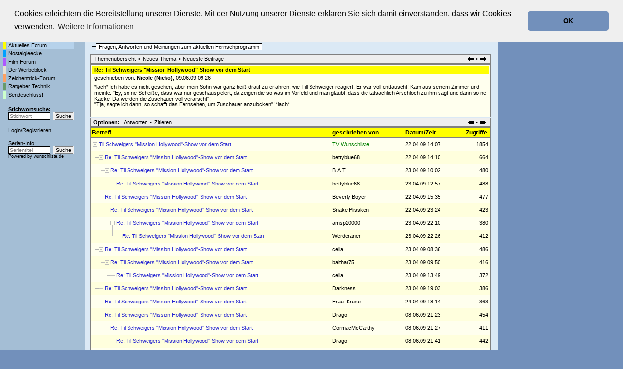

--- FILE ---
content_type: text/html; charset=utf-8
request_url: https://www.tvforen.de/read.php?1,996405,1010029
body_size: 9724
content:
<?xml version="1.0" encoding="utf-8"?><!DOCTYPE html PUBLIC "-//W3C//DTD XHTML 1.0 Transitional//EN" "DTD/xhtml1-transitional.dtd">
<html lang="de_DE">
  <head>
    
      <LINK REL="SHORTCUT ICON" HREF="favicon.ico" TYPE="image/x-icon">
      <LINK REL="ICON" HREF="favicon.ico" TYPE="image/x-icon">

      <link rel="stylesheet" type="text/css" href="https://www.tvforen.de/css.php?1,css" media="screen" />
      <link rel="stylesheet" type="text/css" href="https://www.tvforen.de/css.php?1,css_print" media="print" />
    

    
    
        <script type="text/javascript" src="https://www.tvforen.de/javascript.php?1"></script>
    
    
    
    <title>Re: Til Schweigers &quot;Mission Hollywood&quot;-Show vor dem Start</title>
    <meta name="KEYWORDS" content="Forum, Diskussionsforum, TV-Kritik, TV, tvforen, Foren, Fernsehen, TV-Serie">
 <META http-equiv="Content-Type" content="text/html; charset=utf-8">

 

    

 <script src="/jquery-3.3.1.min.js"></script>
<script language="javascript" type="text/javascript">
<!-- 
function trim (zeichenkette) 
{
  return zeichenkette.replace (/^\s+/, '').replace (/\s+$/, '');
}


pics = new Array("https://www.imfernsehen.de/gfx/wunschliste.gif","https://www.imfernsehen.de/gfx/wlfs55.gif","https://www.imfernsehen.de/gfx/fernsehserien.gif","https://www.imfernsehen.de/gfx/fstk55.gif");
piclinks = new Array("https://www.wunschliste.de/","https://www.wunschliste.de/","https://www.fernsehserien.de/","https://www.fernsehserien.de/");
pictime = new Array(7777,133,7777,133,7777,133);
akt_img = 0;

function wechsel()
{	global: akt_img;
	setTimeout("wechsel()",pictime[akt_img]);
	document.getElementById('llnk').src=pics[akt_img];
	akt_img++;
	if(akt_img>5) {akt_img=0;}
}

function jump()
{	window.open(piclinks[akt_img]);
}

function resize()
{	scrbreite=0+top.innerWidth;
	var adsite=document.getElementById("div-gpt-ad-1504790627240-0").offsetWidth;
	if(adsite==300) {		scrbreite=scrbreite-305;
	}
	else if(adsite==160) {		scrbreite=scrbreite-165;
	}
	else if(adsite==120) {		scrbreite=scrbreite-125;
	}
	if (scrbreite < 792) {scrbreite=792;}
	else if (scrbreite > 1044) {scrbreite=1044;}
	document.getElementById('top_top_1').setAttribute('style','width:'+(scrbreite - 20)+'px'); // 1044-20
	document.getElementById('PDDiv').setAttribute('style','width:'+(scrbreite - 221)+'px');  // 1044-214
} 

function melde(meldevariable)
{
	alert (meldevariable);
} 

// -->
</script>





 



			<link rel="stylesheet" type="text/css" href="/cookieconsent2-3.0.3/cookieconsent.min.css" />
<script src="/cookieconsent2-3.0.3/cookieconsent.min.js"></script>
<script>
window.addEventListener("load", function(){
window.cookieconsent.initialise({
  "palette": {
    "popup": {
      "background": "#efefef",
      "text": "#000000"
    },
    "button": {
      "background": "#7290bb",
      "text": "#000000"
    }
  },
  "theme": "classic",
  "position": "top",
  "content": {
    "message": "Cookies erleichtern die Bereitstellung unserer Dienste. Mit der Nutzung unserer Dienste erklären Sie sich damit einverstanden, dass wir Cookies verwenden.",
    "dismiss": "OK",
    "link": "Weitere Informationen",
    "href": "https://www.tvforen.de/datenschutz.php"
  }
})});
</script>



</head>
<body style="background-color:#7290bb" onresize="resize();" onload="resize();" >



<style type="text/css">
body{margin:0;}
#top_top_1{margin-top: 1%; width: 1024px;}
#top_top_2{width: 1335px; margin-top: 1%;}
#phorum{max-width: 1024px;}
@media screen and (max-width:1350px) {#top_top_2{width: 100%;}}
@media screen and (max-width:1150px) {#div-gpt-ad-1504790627240-0{display:none;}}
</style>

<div id="top_top_1">  
<div style="margin:2px 5px 5px; width: 100%;">
<a href="https://www.tvforen.de/" style="display:inline-block;vertical-align:bottom;"><img src="templates/classic/images/tvforen_logo.gif" title="tvforen.de - Die Fernseh-Diskussionsforen." alt="tvforen.de - Die Fernsehdiskussionsforen"></a>
<div style="display:inline-block; font-size: 10px; vertical-align:bottom;">Die Fernseh-Diskussionsforen von<br>
<a href="https://www.wunschliste.de" target=_blank rel="nofollow"><img src="https://www.imfernsehen.de/gfx/wunschliste.gif" alt="TV Wunschliste" title="TV Wunschliste"></a>
<a href="https://www.fernsehserien.de/" target=_blank rel="nofollow"><img src="https://www.imfernsehen.de/gfx/fernsehserien.gif" alt="fernsehserien.de" title="fernsehserien.de"></a>
<a href="http://www.retro-tv.de/" target=_blank rel="nofollow"><img src="https://www.imfernsehen.de/gfx/retro-tv.gif" alt="retro-tv" title="retro-tv"></a>
 
</div>
<!--<a href="https://www.imfernsehen.de/" target=_blank rel="nofollow" style="float: right; margin-top: 10px; margin-right: 5px;"><img src="templates/classic/images/partnervonimfernsehen.png" alt="Partner von imfernsehen"></a>-->
</div>

<!-- /47996587/tf_header_2 -->
<div id='div-gpt-ad-1504790572234-0' align="right" style='width: 100%;'>

</div> 

<div id="phorum" style="position:relative; float: left;">

<table border=0 cellpadding=0 cellspacing=0 width="100%"><tr><td valign=top style="background-image:url('templates/classic/images/verlauf2.png');background-repeat:repeat-x;background-color:#A4BED5;padding-top:10px;padding-left:5px;width:170px;">
<table border=0 cellpadding=0 cellspacing=1><tr><td></td><td class=g_menuleft ><a class=menuleftlink href="index.php">Startseite</a></tD></tr>

<tr><td  class="g_menuleft_color forum_1_farbe_1"></td><td class="g_menuleft lighted"><a class="menuleftlink"  href="list.php?1">Aktuelles Forum</a></td></tr><tr><td  class="g_menuleft_color forum_3_farbe_1"></td><td class="g_menuleft"><a class="menuleftlink"  href="list.php?3">Nostalgieecke</a></td></tr><tr><td  class="g_menuleft_color forum_8_farbe_1"></td><td class="g_menuleft"><a class="menuleftlink"  href="list.php?8">Film-Forum</a></td></tr><tr><td  class="g_menuleft_color forum_2_farbe_1"></td><td class="g_menuleft"><a class="menuleftlink"  href="list.php?2">Der Werbeblock</a></td></tr><tr><td  class="g_menuleft_color forum_5_farbe_1"></td><td class="g_menuleft"><a class="menuleftlink"  href="list.php?5">Zeichentrick-Forum</a></td></tr><tr><td  class="g_menuleft_color forum_7_farbe_1"></td><td class="g_menuleft"><a class="menuleftlink"  href="list.php?7">Ratgeber Technik</a></td></tr><tr><td  class="g_menuleft_color forum_4_farbe_1"></td><td class="g_menuleft"><a class="menuleftlink"  href="list.php?4">Sendeschluss!</a></td></tr>
<tr><td></td><td class=g_menuleft >
<div style="font-weight:bold;padding-top:15px;"><a class=menuleftlink href="search.php?1,match_forum=1">Stichwortsuche:</a></div>
<table border=0 cellpadding=0 cellspacing=0><form action="search.php" method=GET>
<input type=hidden name="forum_id" value="0">
<input type=hidden name="phorum_page" value="search">
<input type=hidden name="match_type" value="ALL">
<input type=hidden name="author" value="">
<input type=hidden name="match_forum[]" value="ALL">
<input type=hidden name="match_threads" value="0">
<input type=hidden name="match_dates" value="30">

<tr><td style="padding-right:5px;"><input type=text  style="color:#808080"  name="search" value="Stichwort" class=search_small  onBlur="if (trim(this.value)=='') { this.style.color='#808080';this.value='Stichwort'; }" onFocus="if (this.value=='Stichwort') { this.value='';this.style.color='black'; }" ></td><td><input class=submit_small2 type=submit value="Suche"></td></tr></form></table>


				 




<div style="padding-top:15px;"><A class=menuleftlink HREF="login.php">Login</a>/<A class=menuleftlink HREF="register.php">Registrieren</A></div>





<div style="padding-top:15px;">Serien-Info:</div>
<div style="padding-bottom:10px;"><table border=0 cellpadding=0 cellspacing=0>
<FORM NAME="seriensuche" ACTION="https://www.wunschliste.de/index.pl" METHOD="POST" TARGET="_BLANK"><INPUT TYPE="HIDDEN" NAME="tvforen" VALUE="1"><INPUT TYPE="HIDDEN" NAME="query_art" VALUE="titel"><INPUT TYPE="HIDDEN" NAME="query_art" VALUE="titel">
<tr>
<td style="padding-right:5px;"><INPUT class=search_small style="color:#808080" TYPE="TEXT" NAME="query" VALUE="Serientitel" CLASS="small2" onBlur="if (trim(this.value)=='') { this.style.color='#808080';this.value='Serientitel'; }" onFocus="if (this.value=='Serientitel') { this.value='';this.style.color='black'; }"></td>
<td><INPUT TYPE="SUBMIT"  class=submit_small2  VALUE="Suche" ></td>
</tr>
<tr><td colspan=2 Style="font-size:7pt;">Powered by <a  class=blackorange href="https://www.wunschliste.de" target="_blank" rel="nofollow">wunschliste.de</a></td></tr></form>

</table></div></td></tr>

</table><table border=0 cellpadding=0 cellspacing=1>
<tr><td colspan="2">
</td></tr>


<tr><td colspan="2">
</td></tr>


<TR><TD COLSPAN=2><table BORDER=0 CELLSPACING=0 CELLPADDING=0><tr><td><IMG SRC="gfx/0.gif" width="3" height="55"></td><td></tr></table>
</table>



 
</td><td valign=top style="background-color:#DBE9F5;padding-left:10px;padding-top:10px;background-image:url('templates/classic/images/verlauf1.png');background-repeat:repeat-x;">
    <div align="center">
      <div class="PDDiv" id="PDDiv" style="width: 823px;"><div id=ddfdsfdsfdsf></div>

      <!-- <span class="PhorumTitleText PhorumLargeFont">
          <a href="https://www.tvforen.de/list.php?1">Aktuelles Forum</a>&nbsp;:::&nbsp;
          tvforen.de
        </span> -->   

        
        <!--
        <a href="https://www.tvforen.de/index.php"><img src="templates/classic/images/logo.png" alt="The fastest message board... ever. " title="The fastest message board... ever. " width="170" height="42" border="0" /></a>
        <div class="PhorumFloatingText">Fragen, Antworten und Meinungen zum aktuellen Fernsehprogramm&nbsp;</div>-->
      

       
      
     

  


<div style="padding-bottom:5px;"><table border=0 cellpadding=0 cellspacing=0>
<tr><td style="padding-right:10px;" colspan=2><table border=0 cellpadding=0 cellspacing=0><tr><td><div style="padding-right:5px;padding-left:5px;font-size:8pt;font-weight:bold;border:1px solid black;" class="forum_1_farbe_1"><a class="forum_name_link" href="list.php?1">Aktuelles Forum</a></div></td></tr></table></td></tr>

<tr><td><img src="templates/classic/images/ls.gif"></td><td style="padding-top:2px;"><table border=0 cellpadding=0 cellspacing=0><tr><td><div style="padding-right:5px;padding-left:5px;font-size:8pt;background-color:white;border:1px solid black;">Fragen, Antworten und Meinungen zum aktuellen Fernsehprogramm</div></td></tr></table></td></tr></table> </div>







  <div class="PhorumNavBlock" style="text-align: left;"><table border=0 cellpadding=0 width=100% cellspacing=0><tr><td>
   <a class="PhorumNavLink" href="https://www.tvforen.de/list.php?1">Themenübersicht</a>&bull;<a class="PhorumNavLink" href="https://www.tvforen.de/posting.php?1">Neues Thema</a>&bull;<a  class="PhorumNavLink"  href="https://www.tvforen.de/addon.php?1,module=recent_messages,show_forum=1,show_amount=100">Neueste Beitr&auml;ge</a>
</td><td align=RIGHT>
<a class="PhorumNavLink" href="https://www.tvforen.de/read.php?1,996405,1010028#msg-1010028"><img src="templates/classic/images/pfeil_l.gif" border=0></a>&bull;<a class="PhorumNavLink" href="https://www.tvforen.de/read.php?1,996405,1010030#msg-1010030"><img src="templates/classic/images/pfeil_r.gif" border=0></a>
</td></tr></table>

  </div>


<div class="PhorumStdBlock forum_1_farbe_2">
   <div class="PhorumReadBodyHead forum_1_farbe_1"><strong>Re: Til Schweigers &quot;Mission Hollywood&quot;-Show vor dem Start</strong></div>


 


<table border=0 cellpadding=0 cellspacing=0><tr><td valign=top><div class="PhorumReadBodyHead">geschrieben von:
        <strong>
          <a href="https://www.tvforen.de/profile.php?1,6667">
            
          Nicole (Nicko)</a></strong>, 09.06.09 09:26</div></td></tr></table>



  <div class="PhorumReadBodyText"> <div>*lach* Ich habe es nicht gesehen, aber mein Sohn war ganz heiß drauf zu erfahren, wie Till Schweiger reagiert. Er war voll enttäuscht! Kam aus seinem Zimmer und meinte: "Ey, so ne Scheiße, dass war nur geschauspielert, da zeigen die so was im Vorfeld und man glaubt, dass die tatsächlich Arschloch zu ihm sagt und dann so ne Kacke! Da werden die Zuschauer voll verarscht"!<br />
"Tja, sagte ich dann, so schafft das Fernsehen, um Zuschauer anzulocken"! *lach*</phorum></div></div><br />
  
</div>

  
  <div class="PhorumNavBlock">
    <div style="float: right;">
      <a class="PhorumNavLink" href="https://www.tvforen.de/read.php?1,996405,1010028#msg-1010028"><img src="templates/classic/images/pfeil_l.gif" border=0></a>&bull;<a class="PhorumNavLink" href="https://www.tvforen.de/read.php?1,996405,1010030#msg-1010030"><img src="templates/classic/images/pfeil_r.gif" border=0></a>
    </div>
    <span class="PhorumNavHeading PhorumHeadingLeft">Optionen:</span>&nbsp;<a class="PhorumNavLink" href="https://www.tvforen.de/read.php?1,996405,1010029#REPLY">Antworten</a>&bull;<a class="PhorumNavLink" href="https://www.tvforen.de/read.php?1,996405,1010029,quote=1#REPLY">Zitieren</a>
  </div>

<div class=rickroll><script type="text/javascript" src="/rickroll.js"></script></div>
<table class="PhorumStdTable" cellspacing="0">
  <tr>
    <th class="PhorumTableHeader forum_1_farbe_1" align="left">Betreff</th>
    
    <th class="PhorumTableHeader forum_1_farbe_1" align="left" nowrap  style="padding-left:10px;"  >geschrieben von</th>
    <th class="PhorumTableHeader forum_1_farbe_1" align="left" nowrap  style="padding-left:10px;"  >Datum/Zeit</th>
  
      <th class="PhorumTableHeader forum_1_farbe_1" align="right"  style="padding-left:10px;"  >Zugriffe&nbsp;</th>
    </tr>
  
    
      
    




    <tr>
      <td class="PhorumTableRow forum_1_farbe_2" style="padding:0;padding-left:5px;">
        <table border=0 cellpadding=0 cellspacing=0><tr><td valign=top nowrap><img src="mods/treeview/images/m.gif" width="9" height="27" border="0" />&nbsp;</td><td valign=middle>

                    <a href="https://www.tvforen.de/read.php?1,996405,996405#msg-996405" class="show_visited">Til Schweigers &quot;Mission Hollywood&quot;-Show vor dem Start</a>
            <span class="PhorumNewFlag"></span>
                </td></tr></table>
      </td>
      
      <td class="PhorumTableRow forum_1_farbe_2" nowrap="nowrap"   style="padding-left:10px;" >
        <a href="https://www.tvforen.de/profile.php?1,12">
          <font class=wunschliste>
          TV Wunschliste
          </font>
        </a>
      </td>
      <td class="PhorumTableRow PhorumSmallFont forum_1_farbe_2" nowrap="nowrap"   style="padding-left:10px;" >22.04.09 14:07</td>
    
        <td class="PhorumTableRow forum_1_farbe_2" nowrap="nowrap" align="right"   style="padding-left:10px;"  >1854&nbsp;</td>
      </tr>
  
    
      
    




    <tr>
      <td class="PhorumTableRowAlt forum_1_farbe_2Alt" style="padding:0;padding-left:5px;">
        <table border=0 cellpadding=0 cellspacing=0><tr><td valign=top nowrap><img src="mods/treeview/images/t.gif" width="12" height="27" border="0" /><img src="mods/treeview/images/m.gif" width="9" height="27" border="0" />&nbsp;</td><td valign=middle>

                    <a href="https://www.tvforen.de/read.php?1,996405,996407#msg-996407" class="show_visited">Re: Til Schweigers &quot;Mission Hollywood&quot;-Show vor dem Start</a>
            <span class="PhorumNewFlag"></span>
                </td></tr></table>
      </td>
      
      <td class="PhorumTableRowAlt forum_1_farbe_2Alt" nowrap="nowrap"   style="padding-left:10px;" >
        <a href="https://www.tvforen.de/profile.php?1,5716">
          
          bettyblue68
          
        </a>
      </td>
      <td class="PhorumTableRowAlt PhorumSmallFont forum_1_farbe_2Alt" nowrap="nowrap"   style="padding-left:10px;" >22.04.09 14:10</td>
    
        <td class="PhorumTableRowAlt forum_1_farbe_2Alt" nowrap="nowrap" align="right"   style="padding-left:10px;"  >664&nbsp;</td>
      </tr>
  
    
      
    




    <tr>
      <td class="PhorumTableRow forum_1_farbe_2" style="padding:0;padding-left:5px;">
        <table border=0 cellpadding=0 cellspacing=0><tr><td valign=top nowrap><img src="mods/treeview/images/i.gif" width="12" height="27" border="0" /><img src="mods/treeview/images/l.gif" width="12" height="27" border="0" /><img src="mods/treeview/images/m.gif" width="9" height="27" border="0" />&nbsp;</td><td valign=middle>

                    <a href="https://www.tvforen.de/read.php?1,996405,996681#msg-996681" class="show_visited">Re: Til Schweigers &quot;Mission Hollywood&quot;-Show vor dem Start</a>
            <span class="PhorumNewFlag"></span>
                </td></tr></table>
      </td>
      
      <td class="PhorumTableRow forum_1_farbe_2" nowrap="nowrap"   style="padding-left:10px;" >
        <a href="https://www.tvforen.de/profile.php?1,4319">
          
          B.A.T.
          
        </a>
      </td>
      <td class="PhorumTableRow PhorumSmallFont forum_1_farbe_2" nowrap="nowrap"   style="padding-left:10px;" >23.04.09 10:02</td>
    
        <td class="PhorumTableRow forum_1_farbe_2" nowrap="nowrap" align="right"   style="padding-left:10px;"  >480&nbsp;</td>
      </tr>
  
    
      
    




    <tr>
      <td class="PhorumTableRowAlt forum_1_farbe_2Alt" style="padding:0;padding-left:5px;">
        <table border=0 cellpadding=0 cellspacing=0><tr><td valign=top nowrap><img src="mods/treeview/images/i.gif" width="12" height="27" border="0" /><img src="mods/treeview/images/trans.gif" width="12" height="27" border="0" /><img src="mods/treeview/images/l.gif" width="12" height="27" border="0" /><img src="mods/treeview/images/c.gif" width="9" height="27" border="0" >&nbsp;</td><td valign=middle>

                    <a href="https://www.tvforen.de/read.php?1,996405,996737#msg-996737" class="show_visited">Re: Til Schweigers &quot;Mission Hollywood&quot;-Show vor dem Start</a>
            <span class="PhorumNewFlag"></span>
                </td></tr></table>
      </td>
      
      <td class="PhorumTableRowAlt forum_1_farbe_2Alt" nowrap="nowrap"   style="padding-left:10px;" >
        <a href="https://www.tvforen.de/profile.php?1,5716">
          
          bettyblue68
          
        </a>
      </td>
      <td class="PhorumTableRowAlt PhorumSmallFont forum_1_farbe_2Alt" nowrap="nowrap"   style="padding-left:10px;" >23.04.09 12:57</td>
    
        <td class="PhorumTableRowAlt forum_1_farbe_2Alt" nowrap="nowrap" align="right"   style="padding-left:10px;"  >488&nbsp;</td>
      </tr>
  
    
      
    




    <tr>
      <td class="PhorumTableRow forum_1_farbe_2" style="padding:0;padding-left:5px;">
        <table border=0 cellpadding=0 cellspacing=0><tr><td valign=top nowrap><img src="mods/treeview/images/t.gif" width="12" height="27" border="0" /><img src="mods/treeview/images/m.gif" width="9" height="27" border="0" />&nbsp;</td><td valign=middle>

                    <a href="https://www.tvforen.de/read.php?1,996405,996451#msg-996451" class="show_visited">Re: Til Schweigers &quot;Mission Hollywood&quot;-Show vor dem Start</a>
            <span class="PhorumNewFlag"></span>
                </td></tr></table>
      </td>
      
      <td class="PhorumTableRow forum_1_farbe_2" nowrap="nowrap"   style="padding-left:10px;" >
        <a href="https://www.tvforen.de/profile.php?1,752">
          
          Beverly Boyer
          
        </a>
      </td>
      <td class="PhorumTableRow PhorumSmallFont forum_1_farbe_2" nowrap="nowrap"   style="padding-left:10px;" >22.04.09 15:35</td>
    
        <td class="PhorumTableRow forum_1_farbe_2" nowrap="nowrap" align="right"   style="padding-left:10px;"  >477&nbsp;</td>
      </tr>
  
    
      
    




    <tr>
      <td class="PhorumTableRowAlt forum_1_farbe_2Alt" style="padding:0;padding-left:5px;">
        <table border=0 cellpadding=0 cellspacing=0><tr><td valign=top nowrap><img src="mods/treeview/images/i.gif" width="12" height="27" border="0" /><img src="mods/treeview/images/l.gif" width="12" height="27" border="0" /><img src="mods/treeview/images/m.gif" width="9" height="27" border="0" />&nbsp;</td><td valign=middle>

                    <a href="https://www.tvforen.de/read.php?1,996405,996627#msg-996627" class="show_visited">Re: Til Schweigers &quot;Mission Hollywood&quot;-Show vor dem Start</a>
            <span class="PhorumNewFlag"></span>
                </td></tr></table>
      </td>
      
      <td class="PhorumTableRowAlt forum_1_farbe_2Alt" nowrap="nowrap"   style="padding-left:10px;" >
        <a href="https://www.tvforen.de/profile.php?1,10348">
          
          Snake Plissken
          
        </a>
      </td>
      <td class="PhorumTableRowAlt PhorumSmallFont forum_1_farbe_2Alt" nowrap="nowrap"   style="padding-left:10px;" >22.04.09 23:24</td>
    
        <td class="PhorumTableRowAlt forum_1_farbe_2Alt" nowrap="nowrap" align="right"   style="padding-left:10px;"  >423&nbsp;</td>
      </tr>
  
    
      
    




    <tr>
      <td class="PhorumTableRow forum_1_farbe_2" style="padding:0;padding-left:5px;">
        <table border=0 cellpadding=0 cellspacing=0><tr><td valign=top nowrap><img src="mods/treeview/images/i.gif" width="12" height="27" border="0" /><img src="mods/treeview/images/trans.gif" width="12" height="27" border="0" /><img src="mods/treeview/images/l.gif" width="12" height="27" border="0" /><img src="mods/treeview/images/m.gif" width="9" height="27" border="0" />&nbsp;</td><td valign=middle>

                    <a href="https://www.tvforen.de/read.php?1,996405,996877#msg-996877" class="show_visited">Re: Til Schweigers &quot;Mission Hollywood&quot;-Show vor dem Start</a>
            <span class="PhorumNewFlag"></span>
                </td></tr></table>
      </td>
      
      <td class="PhorumTableRow forum_1_farbe_2" nowrap="nowrap"   style="padding-left:10px;" >
        <a href="https://www.tvforen.de/profile.php?1,19182">
          
          amsp20000
          
        </a>
      </td>
      <td class="PhorumTableRow PhorumSmallFont forum_1_farbe_2" nowrap="nowrap"   style="padding-left:10px;" >23.04.09 22:10</td>
    
        <td class="PhorumTableRow forum_1_farbe_2" nowrap="nowrap" align="right"   style="padding-left:10px;"  >380&nbsp;</td>
      </tr>
  
    
      
    




    <tr>
      <td class="PhorumTableRowAlt forum_1_farbe_2Alt" style="padding:0;padding-left:5px;">
        <table border=0 cellpadding=0 cellspacing=0><tr><td valign=top nowrap><img src="mods/treeview/images/i.gif" width="12" height="27" border="0" /><img src="mods/treeview/images/trans.gif" width="12" height="27" border="0" /><img src="mods/treeview/images/trans.gif" width="12" height="27" border="0" /><img src="mods/treeview/images/l.gif" width="12" height="27" border="0" /><img src="mods/treeview/images/c.gif" width="9" height="27" border="0" >&nbsp;</td><td valign=middle>

                    <a href="https://www.tvforen.de/read.php?1,996405,996880#msg-996880" class="show_visited">Re: Til Schweigers &quot;Mission Hollywood&quot;-Show vor dem Start</a>
            <span class="PhorumNewFlag"></span>
                </td></tr></table>
      </td>
      
      <td class="PhorumTableRowAlt forum_1_farbe_2Alt" nowrap="nowrap"   style="padding-left:10px;" >
        <a href="https://www.tvforen.de/profile.php?1,813">
          
          Werderaner
          
        </a>
      </td>
      <td class="PhorumTableRowAlt PhorumSmallFont forum_1_farbe_2Alt" nowrap="nowrap"   style="padding-left:10px;" >23.04.09 22:26</td>
    
        <td class="PhorumTableRowAlt forum_1_farbe_2Alt" nowrap="nowrap" align="right"   style="padding-left:10px;"  >412&nbsp;</td>
      </tr>
  
    
      
    




    <tr>
      <td class="PhorumTableRow forum_1_farbe_2" style="padding:0;padding-left:5px;">
        <table border=0 cellpadding=0 cellspacing=0><tr><td valign=top nowrap><img src="mods/treeview/images/t.gif" width="12" height="27" border="0" /><img src="mods/treeview/images/m.gif" width="9" height="27" border="0" />&nbsp;</td><td valign=middle>

                    <a href="https://www.tvforen.de/read.php?1,996405,996665#msg-996665" class="show_visited">Re: Til Schweigers &quot;Mission Hollywood&quot;-Show vor dem Start</a>
            <span class="PhorumNewFlag"></span>
                </td></tr></table>
      </td>
      
      <td class="PhorumTableRow forum_1_farbe_2" nowrap="nowrap"   style="padding-left:10px;" >
        <a href="https://www.tvforen.de/profile.php?1,11529">
          
          celia
          
        </a>
      </td>
      <td class="PhorumTableRow PhorumSmallFont forum_1_farbe_2" nowrap="nowrap"   style="padding-left:10px;" >23.04.09 08:36</td>
    
        <td class="PhorumTableRow forum_1_farbe_2" nowrap="nowrap" align="right"   style="padding-left:10px;"  >486&nbsp;</td>
      </tr>
  
    
      
    




    <tr>
      <td class="PhorumTableRowAlt forum_1_farbe_2Alt" style="padding:0;padding-left:5px;">
        <table border=0 cellpadding=0 cellspacing=0><tr><td valign=top nowrap><img src="mods/treeview/images/i.gif" width="12" height="27" border="0" /><img src="mods/treeview/images/l.gif" width="12" height="27" border="0" /><img src="mods/treeview/images/m.gif" width="9" height="27" border="0" />&nbsp;</td><td valign=middle>

                    <a href="https://www.tvforen.de/read.php?1,996405,996678#msg-996678" class="show_visited">Re: Til Schweigers &quot;Mission Hollywood&quot;-Show vor dem Start</a>
            <span class="PhorumNewFlag"></span>
                </td></tr></table>
      </td>
      
      <td class="PhorumTableRowAlt forum_1_farbe_2Alt" nowrap="nowrap"   style="padding-left:10px;" >
        <a href="https://www.tvforen.de/profile.php?1,24300">
          
          balthar75
          
        </a>
      </td>
      <td class="PhorumTableRowAlt PhorumSmallFont forum_1_farbe_2Alt" nowrap="nowrap"   style="padding-left:10px;" >23.04.09 09:50</td>
    
        <td class="PhorumTableRowAlt forum_1_farbe_2Alt" nowrap="nowrap" align="right"   style="padding-left:10px;"  >416&nbsp;</td>
      </tr>
  
    
      
    




    <tr>
      <td class="PhorumTableRow forum_1_farbe_2" style="padding:0;padding-left:5px;">
        <table border=0 cellpadding=0 cellspacing=0><tr><td valign=top nowrap><img src="mods/treeview/images/i.gif" width="12" height="27" border="0" /><img src="mods/treeview/images/trans.gif" width="12" height="27" border="0" /><img src="mods/treeview/images/l.gif" width="12" height="27" border="0" /><img src="mods/treeview/images/c.gif" width="9" height="27" border="0" >&nbsp;</td><td valign=middle>

                    <a href="https://www.tvforen.de/read.php?1,996405,996760#msg-996760" class="show_visited">Re: Til Schweigers &quot;Mission Hollywood&quot;-Show vor dem Start</a>
            <span class="PhorumNewFlag"></span>
                </td></tr></table>
      </td>
      
      <td class="PhorumTableRow forum_1_farbe_2" nowrap="nowrap"   style="padding-left:10px;" >
        <a href="https://www.tvforen.de/profile.php?1,11529">
          
          celia
          
        </a>
      </td>
      <td class="PhorumTableRow PhorumSmallFont forum_1_farbe_2" nowrap="nowrap"   style="padding-left:10px;" >23.04.09 13:49</td>
    
        <td class="PhorumTableRow forum_1_farbe_2" nowrap="nowrap" align="right"   style="padding-left:10px;"  >372&nbsp;</td>
      </tr>
  
    
      
    




    <tr>
      <td class="PhorumTableRowAlt forum_1_farbe_2Alt" style="padding:0;padding-left:5px;">
        <table border=0 cellpadding=0 cellspacing=0><tr><td valign=top nowrap><img src="mods/treeview/images/t.gif" width="12" height="27" border="0" /><img src="mods/treeview/images/c.gif" width="9" height="27" border="0" >&nbsp;</td><td valign=middle>

                    <a href="https://www.tvforen.de/read.php?1,996405,996821#msg-996821" class="show_visited">Re: Til Schweigers &quot;Mission Hollywood&quot;-Show vor dem Start</a>
            <span class="PhorumNewFlag"></span>
                </td></tr></table>
      </td>
      
      <td class="PhorumTableRowAlt forum_1_farbe_2Alt" nowrap="nowrap"   style="padding-left:10px;" >
        <a href="https://www.tvforen.de/profile.php?1,8958">
          
          Darkness
          
        </a>
      </td>
      <td class="PhorumTableRowAlt PhorumSmallFont forum_1_farbe_2Alt" nowrap="nowrap"   style="padding-left:10px;" >23.04.09 19:03</td>
    
        <td class="PhorumTableRowAlt forum_1_farbe_2Alt" nowrap="nowrap" align="right"   style="padding-left:10px;"  >386&nbsp;</td>
      </tr>
  
    
      
    




    <tr>
      <td class="PhorumTableRow forum_1_farbe_2" style="padding:0;padding-left:5px;">
        <table border=0 cellpadding=0 cellspacing=0><tr><td valign=top nowrap><img src="mods/treeview/images/t.gif" width="12" height="27" border="0" /><img src="mods/treeview/images/c.gif" width="9" height="27" border="0" >&nbsp;</td><td valign=middle>

                    <a href="https://www.tvforen.de/read.php?1,996405,997048#msg-997048" class="show_visited">Re: Til Schweigers &quot;Mission Hollywood&quot;-Show vor dem Start</a>
            <span class="PhorumNewFlag"></span>
                </td></tr></table>
      </td>
      
      <td class="PhorumTableRow forum_1_farbe_2" nowrap="nowrap"   style="padding-left:10px;" >
        <a href="https://www.tvforen.de/profile.php?1,27746">
          
          Frau_Kruse
          
        </a>
      </td>
      <td class="PhorumTableRow PhorumSmallFont forum_1_farbe_2" nowrap="nowrap"   style="padding-left:10px;" >24.04.09 18:14</td>
    
        <td class="PhorumTableRow forum_1_farbe_2" nowrap="nowrap" align="right"   style="padding-left:10px;"  >363&nbsp;</td>
      </tr>
  
    
      
    




    <tr>
      <td class="PhorumTableRowAlt forum_1_farbe_2Alt" style="padding:0;padding-left:5px;">
        <table border=0 cellpadding=0 cellspacing=0><tr><td valign=top nowrap><img src="mods/treeview/images/t.gif" width="12" height="27" border="0" /><img src="mods/treeview/images/m.gif" width="9" height="27" border="0" />&nbsp;</td><td valign=middle>

                    <a href="https://www.tvforen.de/read.php?1,996405,1009908#msg-1009908" class="show_visited">Re: Til Schweigers &quot;Mission Hollywood&quot;-Show vor dem Start</a>
            <span class="PhorumNewFlag"></span>
                </td></tr></table>
      </td>
      
      <td class="PhorumTableRowAlt forum_1_farbe_2Alt" nowrap="nowrap"   style="padding-left:10px;" >
        <a href="https://www.tvforen.de/profile.php?1,14408">
          
          Drago
          
        </a>
      </td>
      <td class="PhorumTableRowAlt PhorumSmallFont forum_1_farbe_2Alt" nowrap="nowrap"   style="padding-left:10px;" >08.06.09 21:23</td>
    
        <td class="PhorumTableRowAlt forum_1_farbe_2Alt" nowrap="nowrap" align="right"   style="padding-left:10px;"  >454&nbsp;</td>
      </tr>
  
    
      
    




    <tr>
      <td class="PhorumTableRow forum_1_farbe_2" style="padding:0;padding-left:5px;">
        <table border=0 cellpadding=0 cellspacing=0><tr><td valign=top nowrap><img src="mods/treeview/images/i.gif" width="12" height="27" border="0" /><img src="mods/treeview/images/t.gif" width="12" height="27" border="0" /><img src="mods/treeview/images/m.gif" width="9" height="27" border="0" />&nbsp;</td><td valign=middle>

                    <a href="https://www.tvforen.de/read.php?1,996405,1009912#msg-1009912" class="show_visited">Re: Til Schweigers &quot;Mission Hollywood&quot;-Show vor dem Start</a>
            <span class="PhorumNewFlag"></span>
                </td></tr></table>
      </td>
      
      <td class="PhorumTableRow forum_1_farbe_2" nowrap="nowrap"   style="padding-left:10px;" >
        <a href="https://www.tvforen.de/profile.php?1,3091">
          
          CormacMcCarthy
          
        </a>
      </td>
      <td class="PhorumTableRow PhorumSmallFont forum_1_farbe_2" nowrap="nowrap"   style="padding-left:10px;" >08.06.09 21:27</td>
    
        <td class="PhorumTableRow forum_1_farbe_2" nowrap="nowrap" align="right"   style="padding-left:10px;"  >411&nbsp;</td>
      </tr>
  
    
      
    




    <tr>
      <td class="PhorumTableRowAlt forum_1_farbe_2Alt" style="padding:0;padding-left:5px;">
        <table border=0 cellpadding=0 cellspacing=0><tr><td valign=top nowrap><img src="mods/treeview/images/i.gif" width="12" height="27" border="0" /><img src="mods/treeview/images/i.gif" width="12" height="27" border="0" /><img src="mods/treeview/images/l.gif" width="12" height="27" border="0" /><img src="mods/treeview/images/c.gif" width="9" height="27" border="0" >&nbsp;</td><td valign=middle>

                    <a href="https://www.tvforen.de/read.php?1,996405,1009914#msg-1009914" class="show_visited">Re: Til Schweigers &quot;Mission Hollywood&quot;-Show vor dem Start</a>
            <span class="PhorumNewFlag"></span>
                </td></tr></table>
      </td>
      
      <td class="PhorumTableRowAlt forum_1_farbe_2Alt" nowrap="nowrap"   style="padding-left:10px;" >
        <a href="https://www.tvforen.de/profile.php?1,14408">
          
          Drago
          
        </a>
      </td>
      <td class="PhorumTableRowAlt PhorumSmallFont forum_1_farbe_2Alt" nowrap="nowrap"   style="padding-left:10px;" >08.06.09 21:41</td>
    
        <td class="PhorumTableRowAlt forum_1_farbe_2Alt" nowrap="nowrap" align="right"   style="padding-left:10px;"  >442&nbsp;</td>
      </tr>
  
    
      
    




    <tr>
      <td class="PhorumTableRow forum_1_farbe_2" style="padding:0;padding-left:5px;">
        <table border=0 cellpadding=0 cellspacing=0><tr><td valign=top nowrap><img src="mods/treeview/images/i.gif" width="12" height="27" border="0" /><img src="mods/treeview/images/t.gif" width="12" height="27" border="0" /><img src="mods/treeview/images/m.gif" width="9" height="27" border="0" />&nbsp;</td><td valign=middle>

                    <a href="https://www.tvforen.de/read.php?1,996405,1009920#msg-1009920" class="show_visited">Re: Til Schweigers &quot;Mission Hollywood&quot;-Show vor dem Start</a>
            <span class="PhorumNewFlag"></span>
                </td></tr></table>
      </td>
      
      <td class="PhorumTableRow forum_1_farbe_2" nowrap="nowrap"   style="padding-left:10px;" >
        <a href="https://www.tvforen.de/profile.php?1,19182">
          
          amsp20000
          
        </a>
      </td>
      <td class="PhorumTableRow PhorumSmallFont forum_1_farbe_2" nowrap="nowrap"   style="padding-left:10px;" >08.06.09 21:56</td>
    
        <td class="PhorumTableRow forum_1_farbe_2" nowrap="nowrap" align="right"   style="padding-left:10px;"  >478&nbsp;</td>
      </tr>
  
    
      
    




    <tr>
      <td class="PhorumTableRowAlt forum_1_farbe_2Alt" style="padding:0;padding-left:5px;">
        <table border=0 cellpadding=0 cellspacing=0><tr><td valign=top nowrap><img src="mods/treeview/images/i.gif" width="12" height="27" border="0" /><img src="mods/treeview/images/i.gif" width="12" height="27" border="0" /><img src="mods/treeview/images/l.gif" width="12" height="27" border="0" /><img src="mods/treeview/images/m.gif" width="9" height="27" border="0" />&nbsp;</td><td valign=middle>

                    <a href="https://www.tvforen.de/read.php?1,996405,1009948#msg-1009948" class="show_visited">Re: Til Schweigers &quot;Mission Hollywood&quot;-Show vor dem Start</a>
            <span class="PhorumNewFlag"></span>
                </td></tr></table>
      </td>
      
      <td class="PhorumTableRowAlt forum_1_farbe_2Alt" nowrap="nowrap"   style="padding-left:10px;" >
        
          
          Anonymer Teilnehmer
          
        
      </td>
      <td class="PhorumTableRowAlt PhorumSmallFont forum_1_farbe_2Alt" nowrap="nowrap"   style="padding-left:10px;" >08.06.09 22:36</td>
    
        <td class="PhorumTableRowAlt forum_1_farbe_2Alt" nowrap="nowrap" align="right"   style="padding-left:10px;"  >408&nbsp;</td>
      </tr>
  
    
      
    




    <tr>
      <td class="PhorumTableRow forum_1_farbe_2" style="padding:0;padding-left:5px;">
        <table border=0 cellpadding=0 cellspacing=0><tr><td valign=top nowrap><img src="mods/treeview/images/i.gif" width="12" height="27" border="0" /><img src="mods/treeview/images/i.gif" width="12" height="27" border="0" /><img src="mods/treeview/images/trans.gif" width="12" height="27" border="0" /><img src="mods/treeview/images/l.gif" width="12" height="27" border="0" /><img src="mods/treeview/images/m.gif" width="9" height="27" border="0" />&nbsp;</td><td valign=middle>

                    <a href="https://www.tvforen.de/read.php?1,996405,1009981#msg-1009981" class="show_visited">Re: Til Schweigers &quot;Mission Hollywood&quot;-Show vor dem Start</a>
            <span class="PhorumNewFlag"></span>
                </td></tr></table>
      </td>
      
      <td class="PhorumTableRow forum_1_farbe_2" nowrap="nowrap"   style="padding-left:10px;" >
        <a href="https://www.tvforen.de/profile.php?1,22092">
          
          Ursi
          
        </a>
      </td>
      <td class="PhorumTableRow PhorumSmallFont forum_1_farbe_2" nowrap="nowrap"   style="padding-left:10px;" >09.06.09 00:12</td>
    
        <td class="PhorumTableRow forum_1_farbe_2" nowrap="nowrap" align="right"   style="padding-left:10px;"  >400&nbsp;</td>
      </tr>
  
    
      
    




    <tr>
      <td class="PhorumTableRowAlt forum_1_farbe_2Alt" style="padding:0;padding-left:5px;">
        <table border=0 cellpadding=0 cellspacing=0><tr><td valign=top nowrap><img src="mods/treeview/images/i.gif" width="12" height="27" border="0" /><img src="mods/treeview/images/i.gif" width="12" height="27" border="0" /><img src="mods/treeview/images/trans.gif" width="12" height="27" border="0" /><img src="mods/treeview/images/trans.gif" width="12" height="27" border="0" /><img src="mods/treeview/images/l.gif" width="12" height="27" border="0" /><img src="mods/treeview/images/c.gif" width="9" height="27" border="0" >&nbsp;</td><td valign=middle>

                    <a href="https://www.tvforen.de/read.php?1,996405,1010000#msg-1010000" class="show_visited">Re: Til Schweigers &quot;Mission Hollywood&quot;-Show vor dem Start</a>
            <span class="PhorumNewFlag"></span>
                </td></tr></table>
      </td>
      
      <td class="PhorumTableRowAlt forum_1_farbe_2Alt" nowrap="nowrap"   style="padding-left:10px;" >
        
          
          Anonymer Teilnehmer
          
        
      </td>
      <td class="PhorumTableRowAlt PhorumSmallFont forum_1_farbe_2Alt" nowrap="nowrap"   style="padding-left:10px;" >09.06.09 02:50</td>
    
        <td class="PhorumTableRowAlt forum_1_farbe_2Alt" nowrap="nowrap" align="right"   style="padding-left:10px;"  >333&nbsp;</td>
      </tr>
  
    
      
    




    <tr>
      <td class="PhorumTableRow forum_1_farbe_2" style="padding:0;padding-left:5px;">
        <table border=0 cellpadding=0 cellspacing=0><tr><td valign=top nowrap><img src="mods/treeview/images/i.gif" width="12" height="27" border="0" /><img src="mods/treeview/images/l.gif" width="12" height="27" border="0" /><img src="mods/treeview/images/m.gif" width="9" height="27" border="0" />&nbsp;</td><td valign=middle>

                    <a href="https://www.tvforen.de/read.php?1,996405,1010715#msg-1010715" class="show_visited">Re: Til Schweigers &quot;Mission Hollywood&quot;-Show vor dem Start</a>
            <span class="PhorumNewFlag"></span>
                </td></tr></table>
      </td>
      
      <td class="PhorumTableRow forum_1_farbe_2" nowrap="nowrap"   style="padding-left:10px;" >
        <a href="https://www.tvforen.de/profile.php?1,3424">
          
          Scarlet
          
        </a>
      </td>
      <td class="PhorumTableRow PhorumSmallFont forum_1_farbe_2" nowrap="nowrap"   style="padding-left:10px;" >11.06.09 15:51</td>
    
        <td class="PhorumTableRow forum_1_farbe_2" nowrap="nowrap" align="right"   style="padding-left:10px;"  >342&nbsp;</td>
      </tr>
  
    
      
    




    <tr>
      <td class="PhorumTableRowAlt forum_1_farbe_2Alt" style="padding:0;padding-left:5px;">
        <table border=0 cellpadding=0 cellspacing=0><tr><td valign=top nowrap><img src="mods/treeview/images/i.gif" width="12" height="27" border="0" /><img src="mods/treeview/images/trans.gif" width="12" height="27" border="0" /><img src="mods/treeview/images/t.gif" width="12" height="27" border="0" /><img src="mods/treeview/images/c.gif" width="9" height="27" border="0" >&nbsp;</td><td valign=middle>

                    <a href="https://www.tvforen.de/read.php?1,996405,1010768#msg-1010768" class="show_visited">Re: Til Schweigers &quot;Mission Hollywood&quot;-Show vor dem Start</a>
            <span class="PhorumNewFlag"></span>
                </td></tr></table>
      </td>
      
      <td class="PhorumTableRowAlt forum_1_farbe_2Alt" nowrap="nowrap"   style="padding-left:10px;" >
        <a href="https://www.tvforen.de/profile.php?1,14408">
          
          Drago
          
        </a>
      </td>
      <td class="PhorumTableRowAlt PhorumSmallFont forum_1_farbe_2Alt" nowrap="nowrap"   style="padding-left:10px;" >11.06.09 17:49</td>
    
        <td class="PhorumTableRowAlt forum_1_farbe_2Alt" nowrap="nowrap" align="right"   style="padding-left:10px;"  >369&nbsp;</td>
      </tr>
  
    
      
    




    <tr>
      <td class="PhorumTableRow forum_1_farbe_2" style="padding:0;padding-left:5px;">
        <table border=0 cellpadding=0 cellspacing=0><tr><td valign=top nowrap><img src="mods/treeview/images/i.gif" width="12" height="27" border="0" /><img src="mods/treeview/images/trans.gif" width="12" height="27" border="0" /><img src="mods/treeview/images/t.gif" width="12" height="27" border="0" /><img src="mods/treeview/images/m.gif" width="9" height="27" border="0" />&nbsp;</td><td valign=middle>

                    <a href="https://www.tvforen.de/read.php?1,996405,1010770#msg-1010770" class="show_visited">Re: Til Schweigers &quot;Mission Hollywood&quot;-Show vor dem Start</a>
            <span class="PhorumNewFlag"></span>
                </td></tr></table>
      </td>
      
      <td class="PhorumTableRow forum_1_farbe_2" nowrap="nowrap"   style="padding-left:10px;" >
        <a href="https://www.tvforen.de/profile.php?1,3091">
          
          CormacMcCarthy
          
        </a>
      </td>
      <td class="PhorumTableRow PhorumSmallFont forum_1_farbe_2" nowrap="nowrap"   style="padding-left:10px;" >11.06.09 17:53</td>
    
        <td class="PhorumTableRow forum_1_farbe_2" nowrap="nowrap" align="right"   style="padding-left:10px;"  >321&nbsp;</td>
      </tr>
  
    
      
    




    <tr>
      <td class="PhorumTableRowAlt forum_1_farbe_2Alt" style="padding:0;padding-left:5px;">
        <table border=0 cellpadding=0 cellspacing=0><tr><td valign=top nowrap><img src="mods/treeview/images/i.gif" width="12" height="27" border="0" /><img src="mods/treeview/images/trans.gif" width="12" height="27" border="0" /><img src="mods/treeview/images/i.gif" width="12" height="27" border="0" /><img src="mods/treeview/images/t.gif" width="12" height="27" border="0" /><img src="mods/treeview/images/c.gif" width="9" height="27" border="0" >&nbsp;</td><td valign=middle>

                    <a href="https://www.tvforen.de/read.php?1,996405,1010785#msg-1010785" class="show_visited">Re: Til Schweigers &quot;Mission Hollywood&quot;-Show vor dem Start</a>
            <span class="PhorumNewFlag"></span>
                </td></tr></table>
      </td>
      
      <td class="PhorumTableRowAlt forum_1_farbe_2Alt" nowrap="nowrap"   style="padding-left:10px;" >
        <a href="https://www.tvforen.de/profile.php?1,67">
          
          Jediklaus
          
        </a>
      </td>
      <td class="PhorumTableRowAlt PhorumSmallFont forum_1_farbe_2Alt" nowrap="nowrap"   style="padding-left:10px;" >11.06.09 18:45</td>
    
        <td class="PhorumTableRowAlt forum_1_farbe_2Alt" nowrap="nowrap" align="right"   style="padding-left:10px;"  >358&nbsp;</td>
      </tr>
  
    
      
    




    <tr>
      <td class="PhorumTableRow forum_1_farbe_2" style="padding:0;padding-left:5px;">
        <table border=0 cellpadding=0 cellspacing=0><tr><td valign=top nowrap><img src="mods/treeview/images/i.gif" width="12" height="27" border="0" /><img src="mods/treeview/images/trans.gif" width="12" height="27" border="0" /><img src="mods/treeview/images/i.gif" width="12" height="27" border="0" /><img src="mods/treeview/images/l.gif" width="12" height="27" border="0" /><img src="mods/treeview/images/c.gif" width="9" height="27" border="0" >&nbsp;</td><td valign=middle>

                    <a href="https://www.tvforen.de/read.php?1,996405,1010800#msg-1010800" class="show_visited">Re: Til Schweigers &quot;Mission Hollywood&quot;-Show vor dem Start</a>
            <span class="PhorumNewFlag"></span>
                </td></tr></table>
      </td>
      
      <td class="PhorumTableRow forum_1_farbe_2" nowrap="nowrap"   style="padding-left:10px;" >
        <a href="https://www.tvforen.de/profile.php?1,14408">
          
          Drago
          
        </a>
      </td>
      <td class="PhorumTableRow PhorumSmallFont forum_1_farbe_2" nowrap="nowrap"   style="padding-left:10px;" >11.06.09 19:17</td>
    
        <td class="PhorumTableRow forum_1_farbe_2" nowrap="nowrap" align="right"   style="padding-left:10px;"  >359&nbsp;</td>
      </tr>
  
    
      
    




    <tr>
      <td class="PhorumTableRowAlt forum_1_farbe_2Alt" style="padding:0;padding-left:5px;">
        <table border=0 cellpadding=0 cellspacing=0><tr><td valign=top nowrap><img src="mods/treeview/images/i.gif" width="12" height="27" border="0" /><img src="mods/treeview/images/trans.gif" width="12" height="27" border="0" /><img src="mods/treeview/images/l.gif" width="12" height="27" border="0" /><img src="mods/treeview/images/m.gif" width="9" height="27" border="0" />&nbsp;</td><td valign=middle>

                    <a href="https://www.tvforen.de/read.php?1,996405,1010786#msg-1010786" class="show_visited">Re: Til Schweigers &quot;Mission Hollywood&quot;-Show vor dem Start</a>
            <span class="PhorumNewFlag"></span>
                </td></tr></table>
      </td>
      
      <td class="PhorumTableRowAlt forum_1_farbe_2Alt" nowrap="nowrap"   style="padding-left:10px;" >
        <a href="https://www.tvforen.de/profile.php?1,19182">
          
          amsp20000
          
        </a>
      </td>
      <td class="PhorumTableRowAlt PhorumSmallFont forum_1_farbe_2Alt" nowrap="nowrap"   style="padding-left:10px;" >11.06.09 18:47</td>
    
        <td class="PhorumTableRowAlt forum_1_farbe_2Alt" nowrap="nowrap" align="right"   style="padding-left:10px;"  >342&nbsp;</td>
      </tr>
  
    
      
    




    <tr>
      <td class="PhorumTableRow forum_1_farbe_2" style="padding:0;padding-left:5px;">
        <table border=0 cellpadding=0 cellspacing=0><tr><td valign=top nowrap><img src="mods/treeview/images/i.gif" width="12" height="27" border="0" /><img src="mods/treeview/images/trans.gif" width="12" height="27" border="0" /><img src="mods/treeview/images/trans.gif" width="12" height="27" border="0" /><img src="mods/treeview/images/l.gif" width="12" height="27" border="0" /><img src="mods/treeview/images/c.gif" width="9" height="27" border="0" >&nbsp;</td><td valign=middle>

                    <a href="https://www.tvforen.de/read.php?1,996405,1010821#msg-1010821" class="show_visited">Re: Til Schweigers &quot;Mission Hollywood&quot;-Show vor dem Start</a>
            <span class="PhorumNewFlag"></span>
                </td></tr></table>
      </td>
      
      <td class="PhorumTableRow forum_1_farbe_2" nowrap="nowrap"   style="padding-left:10px;" >
        <a href="https://www.tvforen.de/profile.php?1,7805">
          
          Schunki
          
        </a>
      </td>
      <td class="PhorumTableRow PhorumSmallFont forum_1_farbe_2" nowrap="nowrap"   style="padding-left:10px;" >11.06.09 20:17</td>
    
        <td class="PhorumTableRow forum_1_farbe_2" nowrap="nowrap" align="right"   style="padding-left:10px;"  >305&nbsp;</td>
      </tr>
  
    
      
    




    <tr>
      <td class="PhorumTableRowAlt forum_1_farbe_2Alt" style="padding:0;padding-left:5px;">
        <table border=0 cellpadding=0 cellspacing=0><tr><td valign=top nowrap><img src="mods/treeview/images/t.gif" width="12" height="27" border="0" /><img src="mods/treeview/images/c.gif" width="9" height="27" border="0" >&nbsp;</td><td valign=middle>

                    <a href="https://www.tvforen.de/read.php?1,996405,1009929#msg-1009929" class="show_visited">Re: Til Schweigers &quot;Mission Hollywood&quot;-Show vor dem Start</a>
            <span class="PhorumNewFlag"></span>
                </td></tr></table>
      </td>
      
      <td class="PhorumTableRowAlt forum_1_farbe_2Alt" nowrap="nowrap"   style="padding-left:10px;" >
        <a href="https://www.tvforen.de/profile.php?1,8654">
          
          Freakwave
          
        </a>
      </td>
      <td class="PhorumTableRowAlt PhorumSmallFont forum_1_farbe_2Alt" nowrap="nowrap"   style="padding-left:10px;" >08.06.09 22:09</td>
    
        <td class="PhorumTableRowAlt forum_1_farbe_2Alt" nowrap="nowrap" align="right"   style="padding-left:10px;"  >705&nbsp;</td>
      </tr>
  
    
      
    




    <tr>
      <td class="PhorumTableRow forum_1_farbe_2" style="padding:0;padding-left:5px;">
        <table border=0 cellpadding=0 cellspacing=0><tr><td valign=top nowrap><img src="mods/treeview/images/t.gif" width="12" height="27" border="0" /><img src="mods/treeview/images/c.gif" width="9" height="27" border="0" >&nbsp;</td><td valign=middle>

                    <a href="https://www.tvforen.de/read.php?1,996405,1010004#msg-1010004" class="show_visited">Re: Til Schweigers &quot;Mission Hollywood&quot;-Show vor dem Start</a>
            <span class="PhorumNewFlag"></span>
                </td></tr></table>
      </td>
      
      <td class="PhorumTableRow forum_1_farbe_2" nowrap="nowrap"   style="padding-left:10px;" >
        <a href="https://www.tvforen.de/profile.php?1,21354">
          
          SCVe-andy
          
        </a>
      </td>
      <td class="PhorumTableRow PhorumSmallFont forum_1_farbe_2" nowrap="nowrap"   style="padding-left:10px;" >09.06.09 07:06</td>
    
        <td class="PhorumTableRow forum_1_farbe_2" nowrap="nowrap" align="right"   style="padding-left:10px;"  >390&nbsp;</td>
      </tr>
  
    
      
    




    <tr>
      <td class="PhorumTableRowAlt forum_1_farbe_2Alt" style="padding:0;padding-left:5px;">
        <table border=0 cellpadding=0 cellspacing=0><tr><td valign=top nowrap><img src="mods/treeview/images/t.gif" width="12" height="27" border="0" /><img src="mods/treeview/images/c.gif" width="9" height="27" border="0" >&nbsp;</td><td valign=middle>

                    <a href="https://www.tvforen.de/read.php?1,996405,1010014#msg-1010014" class="show_visited">Re: Til Schweigers &quot;Mission Hollywood&quot;-Show vor dem Start</a>
            <span class="PhorumNewFlag"></span>
                </td></tr></table>
      </td>
      
      <td class="PhorumTableRowAlt forum_1_farbe_2Alt" nowrap="nowrap"   style="padding-left:10px;" >
        <a href="https://www.tvforen.de/profile.php?1,8958">
          
          Darkness
          
        </a>
      </td>
      <td class="PhorumTableRowAlt PhorumSmallFont forum_1_farbe_2Alt" nowrap="nowrap"   style="padding-left:10px;" >09.06.09 08:32</td>
    
        <td class="PhorumTableRowAlt forum_1_farbe_2Alt" nowrap="nowrap" align="right"   style="padding-left:10px;"  >402&nbsp;</td>
      </tr>
  
    
      
    




    <tr>
      <td class="PhorumTableRow forum_1_farbe_2" style="padding:0;padding-left:5px;">
        <table border=0 cellpadding=0 cellspacing=0><tr><td valign=top nowrap><img src="mods/treeview/images/t.gif" width="12" height="27" border="0" /><img src="mods/treeview/images/c.gif" width="9" height="27" border="0" >&nbsp;</td><td valign=middle>

                    <a href="https://www.tvforen.de/read.php?1,996405,1010028#msg-1010028" class="show_visited">Re: Til Schweigers &quot;Mission Hollywood&quot;-Show vor dem Start</a>
            <span class="PhorumNewFlag"></span>
                </td></tr></table>
      </td>
      
      <td class="PhorumTableRow forum_1_farbe_2" nowrap="nowrap"   style="padding-left:10px;" >
        <a href="https://www.tvforen.de/profile.php?1,752">
          
          Beverly Boyer
          
        </a>
      </td>
      <td class="PhorumTableRow PhorumSmallFont forum_1_farbe_2" nowrap="nowrap"   style="padding-left:10px;" >09.06.09 09:22</td>
    
        <td class="PhorumTableRow forum_1_farbe_2" nowrap="nowrap" align="right"   style="padding-left:10px;"  >365&nbsp;</td>
      </tr>
  
    
      
    




    <tr>
      <td class="PhorumTableRowAlt forum_1_farbe_2Alt" style="padding:0;padding-left:5px;">
        <table border=0 cellpadding=0 cellspacing=0><tr><td valign=top nowrap><img src="mods/treeview/images/t.gif" width="12" height="27" border="0" /><img src="mods/treeview/images/c.gif" width="9" height="27" border="0" >&nbsp;</td><td valign=middle>

        <b>Re: Til Schweigers &quot;Mission Hollywood&quot;-Show vor dem Start</b>        </td></tr></table>
      </td>
      
      <td class="PhorumTableRowAlt forum_1_farbe_2Alt" nowrap="nowrap"   style="padding-left:10px;" >
        <a href="https://www.tvforen.de/profile.php?1,6667">
          
          Nicole (Nicko)
          
        </a>
      </td>
      <td class="PhorumTableRowAlt PhorumSmallFont forum_1_farbe_2Alt" nowrap="nowrap"   style="padding-left:10px;" >09.06.09 09:26</td>
    
        <td class="PhorumTableRowAlt forum_1_farbe_2Alt" nowrap="nowrap" align="right"   style="padding-left:10px;"  >422&nbsp;</td>
      </tr>
  
    
      
    




    <tr>
      <td class="PhorumTableRow forum_1_farbe_2" style="padding:0;padding-left:5px;">
        <table border=0 cellpadding=0 cellspacing=0><tr><td valign=top nowrap><img src="mods/treeview/images/t.gif" width="12" height="27" border="0" /><img src="mods/treeview/images/m.gif" width="9" height="27" border="0" />&nbsp;</td><td valign=middle>

                    <a href="https://www.tvforen.de/read.php?1,996405,1010030#msg-1010030" class="show_visited">Re: Til Schweigers &quot;Mission Hollywood&quot;-Show vor dem Start</a>
            <span class="PhorumNewFlag"></span>
                </td></tr></table>
      </td>
      
      <td class="PhorumTableRow forum_1_farbe_2" nowrap="nowrap"   style="padding-left:10px;" >
        <a href="https://www.tvforen.de/profile.php?1,752">
          
          Beverly Boyer
          
        </a>
      </td>
      <td class="PhorumTableRow PhorumSmallFont forum_1_farbe_2" nowrap="nowrap"   style="padding-left:10px;" >09.06.09 09:37</td>
    
        <td class="PhorumTableRow forum_1_farbe_2" nowrap="nowrap" align="right"   style="padding-left:10px;"  >412&nbsp;</td>
      </tr>
  
    
      
    




    <tr>
      <td class="PhorumTableRowAlt forum_1_farbe_2Alt" style="padding:0;padding-left:5px;">
        <table border=0 cellpadding=0 cellspacing=0><tr><td valign=top nowrap><img src="mods/treeview/images/i.gif" width="12" height="27" border="0" /><img src="mods/treeview/images/t.gif" width="12" height="27" border="0" /><img src="mods/treeview/images/c.gif" width="9" height="27" border="0" >&nbsp;</td><td valign=middle>

                    <a href="https://www.tvforen.de/read.php?1,996405,1010033#msg-1010033" class="show_visited">Re: Til Schweigers &quot;Mission Hollywood&quot;-Show vor dem Start</a>
            <span class="PhorumNewFlag"></span>
                </td></tr></table>
      </td>
      
      <td class="PhorumTableRowAlt forum_1_farbe_2Alt" nowrap="nowrap"   style="padding-left:10px;" >
        <a href="https://www.tvforen.de/profile.php?1,6667">
          
          Nicole (Nicko)
          
        </a>
      </td>
      <td class="PhorumTableRowAlt PhorumSmallFont forum_1_farbe_2Alt" nowrap="nowrap"   style="padding-left:10px;" >09.06.09 10:03</td>
    
        <td class="PhorumTableRowAlt forum_1_farbe_2Alt" nowrap="nowrap" align="right"   style="padding-left:10px;"  >371&nbsp;</td>
      </tr>
  
    
      
    




    <tr>
      <td class="PhorumTableRow forum_1_farbe_2" style="padding:0;padding-left:5px;">
        <table border=0 cellpadding=0 cellspacing=0><tr><td valign=top nowrap><img src="mods/treeview/images/i.gif" width="12" height="27" border="0" /><img src="mods/treeview/images/l.gif" width="12" height="27" border="0" /><img src="mods/treeview/images/m.gif" width="9" height="27" border="0" />&nbsp;</td><td valign=middle>

                    <a href="https://www.tvforen.de/read.php?1,996405,1010046#msg-1010046" class="show_visited">Re: Til Schweigers &quot;Mission Hollywood&quot;-Show vor dem Start</a>
            <span class="PhorumNewFlag"></span>
                </td></tr></table>
      </td>
      
      <td class="PhorumTableRow forum_1_farbe_2" nowrap="nowrap"   style="padding-left:10px;" >
        <a href="https://www.tvforen.de/profile.php?1,752">
          
          Beverly Boyer
          
        </a>
      </td>
      <td class="PhorumTableRow PhorumSmallFont forum_1_farbe_2" nowrap="nowrap"   style="padding-left:10px;" >09.06.09 10:48</td>
    
        <td class="PhorumTableRow forum_1_farbe_2" nowrap="nowrap" align="right"   style="padding-left:10px;"  >400&nbsp;</td>
      </tr>
  
    
      
    




    <tr>
      <td class="PhorumTableRowAlt forum_1_farbe_2Alt" style="padding:0;padding-left:5px;">
        <table border=0 cellpadding=0 cellspacing=0><tr><td valign=top nowrap><img src="mods/treeview/images/i.gif" width="12" height="27" border="0" /><img src="mods/treeview/images/trans.gif" width="12" height="27" border="0" /><img src="mods/treeview/images/l.gif" width="12" height="27" border="0" /><img src="mods/treeview/images/m.gif" width="9" height="27" border="0" />&nbsp;</td><td valign=middle>

                    <a href="https://www.tvforen.de/read.php?1,996405,1010396#msg-1010396" class="show_visited">Re: Til Schweigers &quot;Mission Hollywood&quot;-Show vor dem Start</a>
            <span class="PhorumNewFlag"></span>
                </td></tr></table>
      </td>
      
      <td class="PhorumTableRowAlt forum_1_farbe_2Alt" nowrap="nowrap"   style="padding-left:10px;" >
        <a href="https://www.tvforen.de/profile.php?1,752">
          
          Beverly Boyer
          
        </a>
      </td>
      <td class="PhorumTableRowAlt PhorumSmallFont forum_1_farbe_2Alt" nowrap="nowrap"   style="padding-left:10px;" >10.06.09 10:27</td>
    
        <td class="PhorumTableRowAlt forum_1_farbe_2Alt" nowrap="nowrap" align="right"   style="padding-left:10px;"  >386&nbsp;</td>
      </tr>
  
    
      
    




    <tr>
      <td class="PhorumTableRow forum_1_farbe_2" style="padding:0;padding-left:5px;">
        <table border=0 cellpadding=0 cellspacing=0><tr><td valign=top nowrap><img src="mods/treeview/images/i.gif" width="12" height="27" border="0" /><img src="mods/treeview/images/trans.gif" width="12" height="27" border="0" /><img src="mods/treeview/images/trans.gif" width="12" height="27" border="0" /><img src="mods/treeview/images/l.gif" width="12" height="27" border="0" /><img src="mods/treeview/images/m.gif" width="9" height="27" border="0" />&nbsp;</td><td valign=middle>

                    <a href="https://www.tvforen.de/read.php?1,996405,1010462#msg-1010462" class="show_visited">Re: Til Schweigers &quot;Mission Hollywood&quot;-Show vor dem Start</a>
            <span class="PhorumNewFlag"></span>
                </td></tr></table>
      </td>
      
      <td class="PhorumTableRow forum_1_farbe_2" nowrap="nowrap"   style="padding-left:10px;" >
        <a href="https://www.tvforen.de/profile.php?1,4319">
          
          B.A.T.
          
        </a>
      </td>
      <td class="PhorumTableRow PhorumSmallFont forum_1_farbe_2" nowrap="nowrap"   style="padding-left:10px;" >10.06.09 14:59</td>
    
        <td class="PhorumTableRow forum_1_farbe_2" nowrap="nowrap" align="right"   style="padding-left:10px;"  >363&nbsp;</td>
      </tr>
  
    
      
    




    <tr>
      <td class="PhorumTableRowAlt forum_1_farbe_2Alt" style="padding:0;padding-left:5px;">
        <table border=0 cellpadding=0 cellspacing=0><tr><td valign=top nowrap><img src="mods/treeview/images/i.gif" width="12" height="27" border="0" /><img src="mods/treeview/images/trans.gif" width="12" height="27" border="0" /><img src="mods/treeview/images/trans.gif" width="12" height="27" border="0" /><img src="mods/treeview/images/trans.gif" width="12" height="27" border="0" /><img src="mods/treeview/images/l.gif" width="12" height="27" border="0" /><img src="mods/treeview/images/m.gif" width="9" height="27" border="0" />&nbsp;</td><td valign=middle>

                    <a href="https://www.tvforen.de/read.php?1,996405,1010466#msg-1010466" class="show_visited">Re: Til Schweigers &quot;Mission Hollywood&quot;-Show vor dem Start</a>
            <span class="PhorumNewFlag"></span>
                </td></tr></table>
      </td>
      
      <td class="PhorumTableRowAlt forum_1_farbe_2Alt" nowrap="nowrap"   style="padding-left:10px;" >
        <a href="https://www.tvforen.de/profile.php?1,752">
          
          Beverly Boyer
          
        </a>
      </td>
      <td class="PhorumTableRowAlt PhorumSmallFont forum_1_farbe_2Alt" nowrap="nowrap"   style="padding-left:10px;" >10.06.09 15:22</td>
    
        <td class="PhorumTableRowAlt forum_1_farbe_2Alt" nowrap="nowrap" align="right"   style="padding-left:10px;"  >352&nbsp;</td>
      </tr>
  
    
      
    




    <tr>
      <td class="PhorumTableRow forum_1_farbe_2" style="padding:0;padding-left:5px;">
        <table border=0 cellpadding=0 cellspacing=0><tr><td valign=top nowrap><img src="mods/treeview/images/i.gif" width="12" height="27" border="0" /><img src="mods/treeview/images/trans.gif" width="12" height="27" border="0" /><img src="mods/treeview/images/trans.gif" width="12" height="27" border="0" /><img src="mods/treeview/images/trans.gif" width="12" height="27" border="0" /><img src="mods/treeview/images/trans.gif" width="12" height="27" border="0" /><img src="mods/treeview/images/l.gif" width="12" height="27" border="0" /><img src="mods/treeview/images/c.gif" width="9" height="27" border="0" >&nbsp;</td><td valign=middle>

                    <a href="https://www.tvforen.de/read.php?1,996405,1010497#msg-1010497" class="show_visited">Re: Til Schweigers &quot;Mission Hollywood&quot;-Show vor dem Start</a>
            <span class="PhorumNewFlag"></span>
                </td></tr></table>
      </td>
      
      <td class="PhorumTableRow forum_1_farbe_2" nowrap="nowrap"   style="padding-left:10px;" >
        <a href="https://www.tvforen.de/profile.php?1,4319">
          
          B.A.T.
          
        </a>
      </td>
      <td class="PhorumTableRow PhorumSmallFont forum_1_farbe_2" nowrap="nowrap"   style="padding-left:10px;" >10.06.09 17:44</td>
    
        <td class="PhorumTableRow forum_1_farbe_2" nowrap="nowrap" align="right"   style="padding-left:10px;"  >441&nbsp;</td>
      </tr>
  
    
      
    




    <tr>
      <td class="PhorumTableRowAlt forum_1_farbe_2Alt" style="padding:0;padding-left:5px;">
        <table border=0 cellpadding=0 cellspacing=0><tr><td valign=top nowrap><img src="mods/treeview/images/t.gif" width="12" height="27" border="0" /><img src="mods/treeview/images/c.gif" width="9" height="27" border="0" >&nbsp;</td><td valign=middle>

                    <a href="https://www.tvforen.de/read.php?1,996405,1010057#msg-1010057" class="show_visited">Re: Til Schweigers &quot;Mission Hollywood&quot;-Show vor dem Start</a>
            <span class="PhorumNewFlag"></span>
                </td></tr></table>
      </td>
      
      <td class="PhorumTableRowAlt forum_1_farbe_2Alt" nowrap="nowrap"   style="padding-left:10px;" >
        <a href="https://www.tvforen.de/profile.php?1,17343">
          
          papillon11
          
        </a>
      </td>
      <td class="PhorumTableRowAlt PhorumSmallFont forum_1_farbe_2Alt" nowrap="nowrap"   style="padding-left:10px;" >09.06.09 11:29</td>
    
        <td class="PhorumTableRowAlt forum_1_farbe_2Alt" nowrap="nowrap" align="right"   style="padding-left:10px;"  >357&nbsp;</td>
      </tr>
  
    
      
    




    <tr>
      <td class="PhorumTableRow forum_1_farbe_2" style="padding:0;padding-left:5px;">
        <table border=0 cellpadding=0 cellspacing=0><tr><td valign=top nowrap><img src="mods/treeview/images/t.gif" width="12" height="27" border="0" /><img src="mods/treeview/images/m.gif" width="9" height="27" border="0" />&nbsp;</td><td valign=middle>

                    <a href="https://www.tvforen.de/read.php?1,996405,1010170#msg-1010170" class="show_visited">Re: Til Schweigers &quot;Mission Hollywood&quot;-Show vor dem Start</a>
            <span class="PhorumNewFlag"></span>
                </td></tr></table>
      </td>
      
      <td class="PhorumTableRow forum_1_farbe_2" nowrap="nowrap"   style="padding-left:10px;" >
        <a href="https://www.tvforen.de/profile.php?1,4319">
          
          B.A.T.
          
        </a>
      </td>
      <td class="PhorumTableRow PhorumSmallFont forum_1_farbe_2" nowrap="nowrap"   style="padding-left:10px;" >09.06.09 15:59</td>
    
        <td class="PhorumTableRow forum_1_farbe_2" nowrap="nowrap" align="right"   style="padding-left:10px;"  >359&nbsp;</td>
      </tr>
  
    
      
    




    <tr>
      <td class="PhorumTableRowAlt forum_1_farbe_2Alt" style="padding:0;padding-left:5px;">
        <table border=0 cellpadding=0 cellspacing=0><tr><td valign=top nowrap><img src="mods/treeview/images/i.gif" width="12" height="27" border="0" /><img src="mods/treeview/images/l.gif" width="12" height="27" border="0" /><img src="mods/treeview/images/c.gif" width="9" height="27" border="0" >&nbsp;</td><td valign=middle>

                    <a href="https://www.tvforen.de/read.php?1,996405,1010210#msg-1010210" class="show_visited">Re: Til Schweigers &quot;Mission Hollywood&quot;-Show vor dem Start</a>
            <span class="PhorumNewFlag"></span>
                </td></tr></table>
      </td>
      
      <td class="PhorumTableRowAlt forum_1_farbe_2Alt" nowrap="nowrap"   style="padding-left:10px;" >
        
          
          Anonymer Teilnehmer
          
        
      </td>
      <td class="PhorumTableRowAlt PhorumSmallFont forum_1_farbe_2Alt" nowrap="nowrap"   style="padding-left:10px;" >09.06.09 17:31</td>
    
        <td class="PhorumTableRowAlt forum_1_farbe_2Alt" nowrap="nowrap" align="right"   style="padding-left:10px;"  >355&nbsp;</td>
      </tr>
  
    
      
    




    <tr>
      <td class="PhorumTableRow forum_1_farbe_2" style="padding:0;padding-left:5px;">
        <table border=0 cellpadding=0 cellspacing=0><tr><td valign=top nowrap><img src="mods/treeview/images/t.gif" width="12" height="27" border="0" /><img src="mods/treeview/images/c.gif" width="9" height="27" border="0" >&nbsp;</td><td valign=middle>

                    <a href="https://www.tvforen.de/read.php?1,996405,1011917#msg-1011917" class="show_visited">Re: Til Schweigers &quot;Mission Hollywood&quot;-Show vor dem Start</a>
            <span class="PhorumNewFlag"></span>
                </td></tr></table>
      </td>
      
      <td class="PhorumTableRow forum_1_farbe_2" nowrap="nowrap"   style="padding-left:10px;" >
        <a href="https://www.tvforen.de/profile.php?1,14408">
          
          Drago
          
        </a>
      </td>
      <td class="PhorumTableRow PhorumSmallFont forum_1_farbe_2" nowrap="nowrap"   style="padding-left:10px;" >15.06.09 21:06</td>
    
        <td class="PhorumTableRow forum_1_farbe_2" nowrap="nowrap" align="right"   style="padding-left:10px;"  >403&nbsp;</td>
      </tr>
  
    
      
    




    <tr>
      <td class="PhorumTableRowAlt forum_1_farbe_2Alt" style="padding:0;padding-left:5px;">
        <table border=0 cellpadding=0 cellspacing=0><tr><td valign=top nowrap><img src="mods/treeview/images/t.gif" width="12" height="27" border="0" /><img src="mods/treeview/images/m.gif" width="9" height="27" border="0" />&nbsp;</td><td valign=middle>

                    <a href="https://www.tvforen.de/read.php?1,996405,1011967#msg-1011967" class="show_visited">Re: Til Schweigers &quot;Mission Hollywood&quot;-Show vor dem Start</a>
            <span class="PhorumNewFlag"></span>
                </td></tr></table>
      </td>
      
      <td class="PhorumTableRowAlt forum_1_farbe_2Alt" nowrap="nowrap"   style="padding-left:10px;" >
        <a href="https://www.tvforen.de/profile.php?1,22092">
          
          Ursi
          
        </a>
      </td>
      <td class="PhorumTableRowAlt PhorumSmallFont forum_1_farbe_2Alt" nowrap="nowrap"   style="padding-left:10px;" >15.06.09 23:43</td>
    
        <td class="PhorumTableRowAlt forum_1_farbe_2Alt" nowrap="nowrap" align="right"   style="padding-left:10px;"  >607&nbsp;</td>
      </tr>
  
    
      
    




    <tr>
      <td class="PhorumTableRow forum_1_farbe_2" style="padding:0;padding-left:5px;">
        <table border=0 cellpadding=0 cellspacing=0><tr><td valign=top nowrap><img src="mods/treeview/images/i.gif" width="12" height="27" border="0" /><img src="mods/treeview/images/t.gif" width="12" height="27" border="0" /><img src="mods/treeview/images/c.gif" width="9" height="27" border="0" >&nbsp;</td><td valign=middle>

                    <a href="https://www.tvforen.de/read.php?1,996405,1012038#msg-1012038" class="show_visited">Re: Til Schweigers &quot;Mission Hollywood&quot;-Show vor dem Start</a>
            <span class="PhorumNewFlag"></span>
                </td></tr></table>
      </td>
      
      <td class="PhorumTableRow forum_1_farbe_2" nowrap="nowrap"   style="padding-left:10px;" >
        
          
          Anonymer Teilnehmer
          
        
      </td>
      <td class="PhorumTableRow PhorumSmallFont forum_1_farbe_2" nowrap="nowrap"   style="padding-left:10px;" >16.06.09 11:26</td>
    
        <td class="PhorumTableRow forum_1_farbe_2" nowrap="nowrap" align="right"   style="padding-left:10px;"  >319&nbsp;</td>
      </tr>
  
    
      
    




    <tr>
      <td class="PhorumTableRowAlt forum_1_farbe_2Alt" style="padding:0;padding-left:5px;">
        <table border=0 cellpadding=0 cellspacing=0><tr><td valign=top nowrap><img src="mods/treeview/images/i.gif" width="12" height="27" border="0" /><img src="mods/treeview/images/l.gif" width="12" height="27" border="0" /><img src="mods/treeview/images/m.gif" width="9" height="27" border="0" />&nbsp;</td><td valign=middle>

                    <a href="https://www.tvforen.de/read.php?1,996405,1012056#msg-1012056" class="show_visited">Re: Til Schweigers &quot;Mission Hollywood&quot;-Show vor dem Start</a>
            <span class="PhorumNewFlag"></span>
                </td></tr></table>
      </td>
      
      <td class="PhorumTableRowAlt forum_1_farbe_2Alt" nowrap="nowrap"   style="padding-left:10px;" >
        <a href="https://www.tvforen.de/profile.php?1,14408">
          
          Drago
          
        </a>
      </td>
      <td class="PhorumTableRowAlt PhorumSmallFont forum_1_farbe_2Alt" nowrap="nowrap"   style="padding-left:10px;" >16.06.09 12:39</td>
    
        <td class="PhorumTableRowAlt forum_1_farbe_2Alt" nowrap="nowrap" align="right"   style="padding-left:10px;"  >363&nbsp;</td>
      </tr>
  
    
      
    




    <tr>
      <td class="PhorumTableRow forum_1_farbe_2" style="padding:0;padding-left:5px;">
        <table border=0 cellpadding=0 cellspacing=0><tr><td valign=top nowrap><img src="mods/treeview/images/i.gif" width="12" height="27" border="0" /><img src="mods/treeview/images/trans.gif" width="12" height="27" border="0" /><img src="mods/treeview/images/t.gif" width="12" height="27" border="0" /><img src="mods/treeview/images/m.gif" width="9" height="27" border="0" />&nbsp;</td><td valign=middle>

                    <a href="https://www.tvforen.de/read.php?1,996405,1012063#msg-1012063" class="show_visited">Re: Til Schweigers &quot;Mission Hollywood&quot;-Show vor dem Start</a>
            <span class="PhorumNewFlag"></span>
                </td></tr></table>
      </td>
      
      <td class="PhorumTableRow forum_1_farbe_2" nowrap="nowrap"   style="padding-left:10px;" >
        <a href="https://www.tvforen.de/profile.php?1,4319">
          
          B.A.T.
          
        </a>
      </td>
      <td class="PhorumTableRow PhorumSmallFont forum_1_farbe_2" nowrap="nowrap"   style="padding-left:10px;" >16.06.09 13:13</td>
    
        <td class="PhorumTableRow forum_1_farbe_2" nowrap="nowrap" align="right"   style="padding-left:10px;"  >334&nbsp;</td>
      </tr>
  
    
      
    




    <tr>
      <td class="PhorumTableRowAlt forum_1_farbe_2Alt" style="padding:0;padding-left:5px;">
        <table border=0 cellpadding=0 cellspacing=0><tr><td valign=top nowrap><img src="mods/treeview/images/i.gif" width="12" height="27" border="0" /><img src="mods/treeview/images/trans.gif" width="12" height="27" border="0" /><img src="mods/treeview/images/i.gif" width="12" height="27" border="0" /><img src="mods/treeview/images/l.gif" width="12" height="27" border="0" /><img src="mods/treeview/images/m.gif" width="9" height="27" border="0" />&nbsp;</td><td valign=middle>

                    <a href="https://www.tvforen.de/read.php?1,996405,1012068#msg-1012068" class="show_visited">Re: Til Schweigers &quot;Mission Hollywood&quot;-Show vor dem Start</a>
            <span class="PhorumNewFlag"></span>
                </td></tr></table>
      </td>
      
      <td class="PhorumTableRowAlt forum_1_farbe_2Alt" nowrap="nowrap"   style="padding-left:10px;" >
        <a href="https://www.tvforen.de/profile.php?1,14408">
          
          Drago
          
        </a>
      </td>
      <td class="PhorumTableRowAlt PhorumSmallFont forum_1_farbe_2Alt" nowrap="nowrap"   style="padding-left:10px;" >16.06.09 13:26</td>
    
        <td class="PhorumTableRowAlt forum_1_farbe_2Alt" nowrap="nowrap" align="right"   style="padding-left:10px;"  >376&nbsp;</td>
      </tr>
  
    
      
    




    <tr>
      <td class="PhorumTableRow forum_1_farbe_2" style="padding:0;padding-left:5px;">
        <table border=0 cellpadding=0 cellspacing=0><tr><td valign=top nowrap><img src="mods/treeview/images/i.gif" width="12" height="27" border="0" /><img src="mods/treeview/images/trans.gif" width="12" height="27" border="0" /><img src="mods/treeview/images/i.gif" width="12" height="27" border="0" /><img src="mods/treeview/images/trans.gif" width="12" height="27" border="0" /><img src="mods/treeview/images/l.gif" width="12" height="27" border="0" /><img src="mods/treeview/images/c.gif" width="9" height="27" border="0" >&nbsp;</td><td valign=middle>

                    <a href="https://www.tvforen.de/read.php?1,996405,1012178#msg-1012178" class="show_visited">Re: Til Schweigers &quot;Mission Hollywood&quot;-Show vor dem Start</a>
            <span class="PhorumNewFlag"></span>
                </td></tr></table>
      </td>
      
      <td class="PhorumTableRow forum_1_farbe_2" nowrap="nowrap"   style="padding-left:10px;" >
        <a href="https://www.tvforen.de/profile.php?1,4319">
          
          B.A.T.
          
        </a>
      </td>
      <td class="PhorumTableRow PhorumSmallFont forum_1_farbe_2" nowrap="nowrap"   style="padding-left:10px;" >16.06.09 20:02</td>
    
        <td class="PhorumTableRow forum_1_farbe_2" nowrap="nowrap" align="right"   style="padding-left:10px;"  >378&nbsp;</td>
      </tr>
  
    
      
    




    <tr>
      <td class="PhorumTableRowAlt forum_1_farbe_2Alt" style="padding:0;padding-left:5px;">
        <table border=0 cellpadding=0 cellspacing=0><tr><td valign=top nowrap><img src="mods/treeview/images/i.gif" width="12" height="27" border="0" /><img src="mods/treeview/images/trans.gif" width="12" height="27" border="0" /><img src="mods/treeview/images/t.gif" width="12" height="27" border="0" /><img src="mods/treeview/images/c.gif" width="9" height="27" border="0" >&nbsp;</td><td valign=middle>

                    <a href="https://www.tvforen.de/read.php?1,996405,1012087#msg-1012087" class="show_visited">Re: Til Schweigers &quot;Mission Hollywood&quot;-Show vor dem Start</a>
            <span class="PhorumNewFlag"></span>
                </td></tr></table>
      </td>
      
      <td class="PhorumTableRowAlt forum_1_farbe_2Alt" nowrap="nowrap"   style="padding-left:10px;" >
        <a href="https://www.tvforen.de/profile.php?1,22092">
          
          Ursi
          
        </a>
      </td>
      <td class="PhorumTableRowAlt PhorumSmallFont forum_1_farbe_2Alt" nowrap="nowrap"   style="padding-left:10px;" >16.06.09 14:45</td>
    
        <td class="PhorumTableRowAlt forum_1_farbe_2Alt" nowrap="nowrap" align="right"   style="padding-left:10px;"  >346&nbsp;</td>
      </tr>
  
    
      
    




    <tr>
      <td class="PhorumTableRow forum_1_farbe_2" style="padding:0;padding-left:5px;">
        <table border=0 cellpadding=0 cellspacing=0><tr><td valign=top nowrap><img src="mods/treeview/images/i.gif" width="12" height="27" border="0" /><img src="mods/treeview/images/trans.gif" width="12" height="27" border="0" /><img src="mods/treeview/images/l.gif" width="12" height="27" border="0" /><img src="mods/treeview/images/m.gif" width="9" height="27" border="0" />&nbsp;</td><td valign=middle>

                    <a href="https://www.tvforen.de/read.php?1,996405,1012094#msg-1012094" class="show_visited">Re: Til Schweigers &quot;Mission Hollywood&quot;-Show vor dem Start</a>
            <span class="PhorumNewFlag"></span>
                </td></tr></table>
      </td>
      
      <td class="PhorumTableRow forum_1_farbe_2" nowrap="nowrap"   style="padding-left:10px;" >
        <a href="https://www.tvforen.de/profile.php?1,752">
          
          Beverly Boyer
          
        </a>
      </td>
      <td class="PhorumTableRow PhorumSmallFont forum_1_farbe_2" nowrap="nowrap"   style="padding-left:10px;" >16.06.09 15:00</td>
    
        <td class="PhorumTableRow forum_1_farbe_2" nowrap="nowrap" align="right"   style="padding-left:10px;"  >339&nbsp;</td>
      </tr>
  
    
      
    




    <tr>
      <td class="PhorumTableRowAlt forum_1_farbe_2Alt" style="padding:0;padding-left:5px;">
        <table border=0 cellpadding=0 cellspacing=0><tr><td valign=top nowrap><img src="mods/treeview/images/i.gif" width="12" height="27" border="0" /><img src="mods/treeview/images/trans.gif" width="12" height="27" border="0" /><img src="mods/treeview/images/trans.gif" width="12" height="27" border="0" /><img src="mods/treeview/images/l.gif" width="12" height="27" border="0" /><img src="mods/treeview/images/m.gif" width="9" height="27" border="0" />&nbsp;</td><td valign=middle>

                    <a href="https://www.tvforen.de/read.php?1,996405,1012101#msg-1012101" class="show_visited">Re: Til Schweigers &quot;Mission Hollywood&quot;-Show vor dem Start</a>
            <span class="PhorumNewFlag"></span>
                </td></tr></table>
      </td>
      
      <td class="PhorumTableRowAlt forum_1_farbe_2Alt" nowrap="nowrap"   style="padding-left:10px;" >
        <a href="https://www.tvforen.de/profile.php?1,14408">
          
          Drago
          
        </a>
      </td>
      <td class="PhorumTableRowAlt PhorumSmallFont forum_1_farbe_2Alt" nowrap="nowrap"   style="padding-left:10px;" >16.06.09 15:44</td>
    
        <td class="PhorumTableRowAlt forum_1_farbe_2Alt" nowrap="nowrap" align="right"   style="padding-left:10px;"  >341&nbsp;</td>
      </tr>
  
    
      
    




    <tr>
      <td class="PhorumTableRow forum_1_farbe_2" style="padding:0;padding-left:5px;">
        <table border=0 cellpadding=0 cellspacing=0><tr><td valign=top nowrap><img src="mods/treeview/images/i.gif" width="12" height="27" border="0" /><img src="mods/treeview/images/trans.gif" width="12" height="27" border="0" /><img src="mods/treeview/images/trans.gif" width="12" height="27" border="0" /><img src="mods/treeview/images/trans.gif" width="12" height="27" border="0" /><img src="mods/treeview/images/t.gif" width="12" height="27" border="0" /><img src="mods/treeview/images/c.gif" width="9" height="27" border="0" >&nbsp;</td><td valign=middle>

                    <a href="https://www.tvforen.de/read.php?1,996405,1012108#msg-1012108" class="show_visited">Re: Til Schweigers &quot;Mission Hollywood&quot;-Show vor dem Start</a>
            <span class="PhorumNewFlag"></span>
                </td></tr></table>
      </td>
      
      <td class="PhorumTableRow forum_1_farbe_2" nowrap="nowrap"   style="padding-left:10px;" >
        <a href="https://www.tvforen.de/profile.php?1,752">
          
          Beverly Boyer
          
        </a>
      </td>
      <td class="PhorumTableRow PhorumSmallFont forum_1_farbe_2" nowrap="nowrap"   style="padding-left:10px;" >16.06.09 16:16</td>
    
        <td class="PhorumTableRow forum_1_farbe_2" nowrap="nowrap" align="right"   style="padding-left:10px;"  >305&nbsp;</td>
      </tr>
  
    
      
    




    <tr>
      <td class="PhorumTableRowAlt forum_1_farbe_2Alt" style="padding:0;padding-left:5px;">
        <table border=0 cellpadding=0 cellspacing=0><tr><td valign=top nowrap><img src="mods/treeview/images/i.gif" width="12" height="27" border="0" /><img src="mods/treeview/images/trans.gif" width="12" height="27" border="0" /><img src="mods/treeview/images/trans.gif" width="12" height="27" border="0" /><img src="mods/treeview/images/trans.gif" width="12" height="27" border="0" /><img src="mods/treeview/images/l.gif" width="12" height="27" border="0" /><img src="mods/treeview/images/m.gif" width="9" height="27" border="0" />&nbsp;</td><td valign=middle>

                    <a href="https://www.tvforen.de/read.php?1,996405,1012121#msg-1012121" class="show_visited">Re: Til Schweigers &quot;Mission Hollywood&quot;-Show vor dem Start</a>
            <span class="PhorumNewFlag"></span>
                </td></tr></table>
      </td>
      
      <td class="PhorumTableRowAlt forum_1_farbe_2Alt" nowrap="nowrap"   style="padding-left:10px;" >
        <a href="https://www.tvforen.de/profile.php?1,24887">
          
          Mikie089
          
        </a>
      </td>
      <td class="PhorumTableRowAlt PhorumSmallFont forum_1_farbe_2Alt" nowrap="nowrap"   style="padding-left:10px;" >16.06.09 16:49</td>
    
        <td class="PhorumTableRowAlt forum_1_farbe_2Alt" nowrap="nowrap" align="right"   style="padding-left:10px;"  >480&nbsp;</td>
      </tr>
  
    
      
    




    <tr>
      <td class="PhorumTableRow forum_1_farbe_2" style="padding:0;padding-left:5px;">
        <table border=0 cellpadding=0 cellspacing=0><tr><td valign=top nowrap><img src="mods/treeview/images/i.gif" width="12" height="27" border="0" /><img src="mods/treeview/images/trans.gif" width="12" height="27" border="0" /><img src="mods/treeview/images/trans.gif" width="12" height="27" border="0" /><img src="mods/treeview/images/trans.gif" width="12" height="27" border="0" /><img src="mods/treeview/images/trans.gif" width="12" height="27" border="0" /><img src="mods/treeview/images/l.gif" width="12" height="27" border="0" /><img src="mods/treeview/images/c.gif" width="9" height="27" border="0" >&nbsp;</td><td valign=middle>

                    <a href="https://www.tvforen.de/read.php?1,996405,1012129#msg-1012129" class="show_visited">Re: Til Schweigers &quot;Mission Hollywood&quot;-Show vor dem Start</a>
            <span class="PhorumNewFlag"></span>
                </td></tr></table>
      </td>
      
      <td class="PhorumTableRow forum_1_farbe_2" nowrap="nowrap"   style="padding-left:10px;" >
        <a href="https://www.tvforen.de/profile.php?1,14408">
          
          Drago
          
        </a>
      </td>
      <td class="PhorumTableRow PhorumSmallFont forum_1_farbe_2" nowrap="nowrap"   style="padding-left:10px;" >16.06.09 17:13</td>
    
        <td class="PhorumTableRow forum_1_farbe_2" nowrap="nowrap" align="right"   style="padding-left:10px;"  >366&nbsp;</td>
      </tr>
  
    
      
    




    <tr>
      <td class="PhorumTableRowAlt forum_1_farbe_2Alt" style="padding:0;padding-left:5px;">
        <table border=0 cellpadding=0 cellspacing=0><tr><td valign=top nowrap><img src="mods/treeview/images/t.gif" width="12" height="27" border="0" /><img src="mods/treeview/images/m.gif" width="9" height="27" border="0" />&nbsp;</td><td valign=middle>

                    <a href="https://www.tvforen.de/read.php?1,996405,1012052#msg-1012052" class="show_visited">Re: Til Schweigers &quot;Mission Hollywood&quot;-Show vor dem Start</a>
            <span class="PhorumNewFlag"></span>
                </td></tr></table>
      </td>
      
      <td class="PhorumTableRowAlt forum_1_farbe_2Alt" nowrap="nowrap"   style="padding-left:10px;" >
        <a href="https://www.tvforen.de/profile.php?1,752">
          
          Beverly Boyer
          
        </a>
      </td>
      <td class="PhorumTableRowAlt PhorumSmallFont forum_1_farbe_2Alt" nowrap="nowrap"   style="padding-left:10px;" >16.06.09 12:25</td>
    
        <td class="PhorumTableRowAlt forum_1_farbe_2Alt" nowrap="nowrap" align="right"   style="padding-left:10px;"  >304&nbsp;</td>
      </tr>
  
    
      
    




    <tr>
      <td class="PhorumTableRow forum_1_farbe_2" style="padding:0;padding-left:5px;">
        <table border=0 cellpadding=0 cellspacing=0><tr><td valign=top nowrap><img src="mods/treeview/images/i.gif" width="12" height="27" border="0" /><img src="mods/treeview/images/l.gif" width="12" height="27" border="0" /><img src="mods/treeview/images/m.gif" width="9" height="27" border="0" />&nbsp;</td><td valign=middle>

                    <a href="https://www.tvforen.de/read.php?1,996405,1012061#msg-1012061" class="show_visited">Re: Til Schweigers &quot;Mission Hollywood&quot;-Show vor dem Start</a>
            <span class="PhorumNewFlag"></span>
                </td></tr></table>
      </td>
      
      <td class="PhorumTableRow forum_1_farbe_2" nowrap="nowrap"   style="padding-left:10px;" >
        
          
          Anonymer Teilnehmer
          
        
      </td>
      <td class="PhorumTableRow PhorumSmallFont forum_1_farbe_2" nowrap="nowrap"   style="padding-left:10px;" >16.06.09 13:09</td>
    
        <td class="PhorumTableRow forum_1_farbe_2" nowrap="nowrap" align="right"   style="padding-left:10px;"  >331&nbsp;</td>
      </tr>
  
    
      
    




    <tr>
      <td class="PhorumTableRowAlt forum_1_farbe_2Alt" style="padding:0;padding-left:5px;">
        <table border=0 cellpadding=0 cellspacing=0><tr><td valign=top nowrap><img src="mods/treeview/images/i.gif" width="12" height="27" border="0" /><img src="mods/treeview/images/trans.gif" width="12" height="27" border="0" /><img src="mods/treeview/images/l.gif" width="12" height="27" border="0" /><img src="mods/treeview/images/m.gif" width="9" height="27" border="0" />&nbsp;</td><td valign=middle>

                    <a href="https://www.tvforen.de/read.php?1,996405,1012095#msg-1012095" class="show_visited">Re: Til Schweigers &quot;Mission Hollywood&quot;-Show vor dem Start</a>
            <span class="PhorumNewFlag"></span>
                </td></tr></table>
      </td>
      
      <td class="PhorumTableRowAlt forum_1_farbe_2Alt" nowrap="nowrap"   style="padding-left:10px;" >
        <a href="https://www.tvforen.de/profile.php?1,752">
          
          Beverly Boyer
          
        </a>
      </td>
      <td class="PhorumTableRowAlt PhorumSmallFont forum_1_farbe_2Alt" nowrap="nowrap"   style="padding-left:10px;" >16.06.09 15:03</td>
    
        <td class="PhorumTableRowAlt forum_1_farbe_2Alt" nowrap="nowrap" align="right"   style="padding-left:10px;"  >364&nbsp;</td>
      </tr>
  
    
      
    




    <tr>
      <td class="PhorumTableRow forum_1_farbe_2" style="padding:0;padding-left:5px;">
        <table border=0 cellpadding=0 cellspacing=0><tr><td valign=top nowrap><img src="mods/treeview/images/i.gif" width="12" height="27" border="0" /><img src="mods/treeview/images/trans.gif" width="12" height="27" border="0" /><img src="mods/treeview/images/trans.gif" width="12" height="27" border="0" /><img src="mods/treeview/images/l.gif" width="12" height="27" border="0" /><img src="mods/treeview/images/c.gif" width="9" height="27" border="0" >&nbsp;</td><td valign=middle>

                    <a href="https://www.tvforen.de/read.php?1,996405,1012137#msg-1012137" class="show_visited">Re: Til Schweigers &quot;Mission Hollywood&quot;-Show vor dem Start</a>
            <span class="PhorumNewFlag"></span>
                </td></tr></table>
      </td>
      
      <td class="PhorumTableRow forum_1_farbe_2" nowrap="nowrap"   style="padding-left:10px;" >
        <a href="https://www.tvforen.de/profile.php?1,8980">
          
          Myra
          
        </a>
      </td>
      <td class="PhorumTableRow PhorumSmallFont forum_1_farbe_2" nowrap="nowrap"   style="padding-left:10px;" >16.06.09 17:46</td>
    
        <td class="PhorumTableRow forum_1_farbe_2" nowrap="nowrap" align="right"   style="padding-left:10px;"  >462&nbsp;</td>
      </tr>
  
    
      
    




    <tr>
      <td class="PhorumTableRowAlt forum_1_farbe_2Alt" style="padding:0;padding-left:5px;">
        <table border=0 cellpadding=0 cellspacing=0><tr><td valign=top nowrap><img src="mods/treeview/images/l.gif" width="12" height="27" border="0" /><img src="mods/treeview/images/c.gif" width="9" height="27" border="0" >&nbsp;</td><td valign=middle>

                    <a href="https://www.tvforen.de/read.php?1,996405,1012123#msg-1012123" class="show_visited">Re: Til Schweigers &quot;Mission Hollywood&quot;-Show vor dem Start</a>
            <span class="PhorumNewFlag"></span>
                </td></tr></table>
      </td>
      
      <td class="PhorumTableRowAlt forum_1_farbe_2Alt" nowrap="nowrap"   style="padding-left:10px;" >
        <a href="https://www.tvforen.de/profile.php?1,752">
          
          Beverly Boyer
          
        </a>
      </td>
      <td class="PhorumTableRowAlt PhorumSmallFont forum_1_farbe_2Alt" nowrap="nowrap"   style="padding-left:10px;" >16.06.09 16:51</td>
    
        <td class="PhorumTableRowAlt forum_1_farbe_2Alt" nowrap="nowrap" align="right"   style="padding-left:10px;"  >423&nbsp;</td>
      </tr>
  
</table><br /><br />

<div align="center">
  <div class="PhorumNavBlock PhorumNarrowBlock" style="text-align: left;">
    <!--<span class="PhorumNavHeading">Navigation:</span>&nbsp;--><a class="PhorumNavLink" href="https://www.tvforen.de/index.php">Forenliste</a>&bull;<a class="PhorumNavLink" href="https://www.tvforen.de/list.php?1">Themenübersicht</a>&bull;<a class="PhorumNavLink" href="https://www.tvforen.de/search.php?1">Suche</a>&bull;<a class="PhorumNavLink" href="https://www.tvforen.de/login.php?1">Login</a>
  </div>
  <div class="PhorumStdBlock PhorumNarrowBlock">
    
    
        <div class="PhorumFloatingText">In diesem Forum dürfen leider nur registrierte Teilnehmer schreiben.</div>
        
            <div  class="PhorumFloatingText"><a href="https://www.tvforen.de/login.php?1">Klicke hier, um Dich einzuloggen.</a></div>
        
            
    
  </div>
</div>

<div class="PhorumFooterPlug" align="center">
<div>
<div>Partnerseiten</div>
<div>
<table border=0 cellpadding=0 cellspacing=0 class=partnerseiten_footer>
<tr>
<td><a href="https://www.wunschliste.de" target="_blank" rel="nofollow"><img src="https://www.imfernsehen.de/gfx/wunschliste.gif" border="0"></a></td>
<td><a href="https://www.fernsehserien.de" target="_blank" rel="nofollow"><img src="https://www.imfernsehen.de/gfx/fernsehserien.gif" border="0"></a></td>

<td><a href="http://www.retro-tv.de" target="_blank" rel="nofollow"><img src="https://www.imfernsehen.de/gfx/retro-tv.gif" border="0"></a></td>
</tr>
</table>
<table border=0 cellpadding=0 cellspacing=0 class=partnerseiten_footer>
<tr>
<td><a href="http://www.zeichentrickserien.de" target="_blank" rel="nofollow"><img src="https://www.imfernsehen.de/gfx/zeichentrickserien.gif" border=0></a></td>
<td><a href="http://www.tvprogramme.net" target="_blank" rel="nofollow"><img src="https://www.imfernsehen.de/gfx/tvprogramme.gif" border=0></a></td>
<td><a href="http://www.zuschauerpost.de" target="_blank" rel="nofollow"><img src="https://www.imfernsehen.de/gfx/zuschauerpost.gif" border=0></a></td>
<td><a href="http://www.fernsehlexikon.de" target="_blank" rel="nofollow"><img src="https://www.imfernsehen.de/gfx/fernsehlexikon.gif" border=0></a></td>
<td><a href="http://www.fernsehjuwelen.de" target="_blank" rel="nofollow"><img src="https://www.imfernsehen.de/gfx/fernsehjuwelen.gif" border=0></a></td>
<td><a href="http://tvprogramme.shoutwiki.com/wiki/Hauptseite" target="_blank" rel="nofollow"><img src="https://www.imfernsehen.de/gfx/TVProgrammeWiki_Logo.jpg" border=0></a></td>
</tr>
</table>
</div>
<div>Verantwortlich f&uuml;r den Inhalt der Forumsbeitr&auml;ge ist der jeweilige Autor eines Beitrags.</div>
<div>Es gelten unsere <A  class=blackorange HREF="foren-regeln.php"><B>Foren-Regeln</B></A>&nbsp;|&nbsp;<A  class=blackorange HREF="faq.php"><B>FAQ</B> (H&auml;ufige Fragen)</A></div>
<div><A  class=blackorange HREF="impressum.php"><B>Impressum</B></A></div>
<div><A  class=blackorange HREF="datenschutz.php"><B>Datenschutz</B></A></div>
<div style="padding-top:10px;">Dieses Diskussionsforum basiert auf dem <A  class=blackorange  HREF="http://phorum.org" TARGET="_BLANK">Phorum</A>-System.</div>
</div>
</td>
<td  width=1 align=right valign=top  style="background-image:url('templates/classic/images/verlauf1.png');background-repeat:repeat-x;padding-top:10px;padding-right:5px;background-color:#DBE9F5;padding-left:10px;"><table border=0 cellpadding=0 cellspacing=0 >
<tr>
<td style="padding-bottom:2px;"><!img src="templates/classic/images/anzeige2.gif"></td>
</tr>
<tr>
<td style="padding-bottom:5px;"></td>
</tr>
</table></td>
</tr>
</table></div>
<!--
</div>

</div>
</div>
-->



<img src="https://www.imfernsehen.de/z/z.inc.php?ref=tvforen&seite=f_aktuelles&ts=1769107731" border="0" width="0" height="0">
 

 
<script type="text/javascript">
function mindestens(wert1,wert2) {
return (wert1<wert2 ? wert2 : wert1);
}
</script>
 


</body>
</html>



--- FILE ---
content_type: text/javascript;charset=UTF-8
request_url: https://www.tvforen.de/javascript.php?1
body_size: 51565
content:
// Phorum object. Other JavaScript code for Phorum can extend
// this one to implement functionality without risking name
// name space collissions.
Phorum = {};

/* Added by module "core", file "include/ajax/client.js.php" */
// Create the Phorum object if it's not available. It it created in the
// core javascript.php, but when loading this code from an external
// page, it might not be available.
if (!document.Phorum || Phorum == undefined) Phorum = {};

Phorum.Ajax = {};

// The version of this lib
Phorum.Ajax.version = '1.0.0';

// The URL that we use to access the Phorum Ajax layer.
Phorum.Ajax.URL = 'https://www.tvforen.de/ajax.php';

// Storage for Ajax call return data. This acts as a local cache
// for keeping track of already retrieved items.
Phorum.Ajax.cache = {};

/**
 * Create an XMLHttpRequest object.
 * Used internally by Phorum.Ajax.call().
 * Raise an onFailure event in case no object can be created.
 * Return either an object or null if the object creation failed.
 */
Phorum.Ajax.getXMLHttpRequest = function(req)
{
    var xhr;
    if (window.XMLHttpRequest) {
        xhr = new XMLHttpRequest();
    } else if (window.ActiveXObject) {
        var versions = [
            'MSXML2.XMLHttp.5.0',
            'MSXML2.XMLHttp.4.0',
            'MSXML2.XMLHttp.3.0',
            'MSXML2.XMLHttp',
            'Microsoft.XMLHttp'
        ];
        for (var i=0; i < versions.length; i++) {
            try { xhr = new ActiveXObject(versions[i]); } catch (e) { }
        }
    }

    if (xhr) {
        return xhr;
    }

    if (req.onFailure) req.onFailure(
        'Phorum: Unable to create an XMLHttpRequest object',
        -1, null
    );
    return null;
}

/**
 * Execute an Ajax Phorum call.
 */
Phorum.Ajax.call = function(req)
{
    // If the store property is set for the request, then check
    // if the data for the request is already available in the
    // local cache. If yes, then return the data immediately.
    if (req.store) {
        if (req.store != null && Phorum.Ajax.cache[req.store]) {
            if (req.onSuccess) {
                // true = data retrieved from cache.
                req.onSuccess(Phorum.Ajax.cache[req.store], true);
            }
            return;
        }
    }

    // Check the request data.
    if (! req['call']) {
        if (req.onFailure) req.onFailure(
            'Phorum.Ajax.call() error: missing property ' +
            '"call" for the request object.',
            -1, null
        );
        return;
    }

    // Check if there is an XMLHttpRequest object available.
    var xhr = Phorum.Ajax.getXMLHttpRequest(req);
    if (! xhr) return;

    // Convert the request object to JSON.
    var json = Phorum.JSON.encode(req);

    // Notify the start of the request loading stage.
    if (req.onRequest) req.onRequest(json);

    xhr.open("post", Phorum.Ajax.URL, true);
    xhr.setRequestHeader("Content-Type", "text/x-json");
    xhr.onreadystatechange = function()
    {
      if (req.onReadStateChange) req.onReadyStateChange(req);

      switch (xhr.readyState)
      {
          case 1:

              if (req.onLoading) req.onLoading(xhr);
              break;

          case 2:

              if (req.onLoaded) req.onLoaded(xhr);
              break;

          case 3:

              if (req.onInteractive) req.onInteractive(xhr);
              break;

          case 4:

              if (req.onComplete)req.onComplete(xhr);

              if (req.onResponse) req.onResponse(xhr.responseText);

              if (xhr.status == 200) {

                  // Evaluate the returned JSON code. If evaluation fails,
                  // then run the onFailure event for the Phorum.Ajax.call.
                  try {
                      var res = Phorum.JSON.decode(xhr.responseText);
                  } catch (e) {
                      if (req.onFailure) req.onFailure(
                        'Ajax Phorum API call succeeded, but the return ' +
                        'data could not be parsed as JSON data.',
                        xhr.status, xhr.responseText
                      );
                      return;
                  }

                  // If the req.store property is set, then we store
                  // the result data in the Phorum cache.
                  if (req.store) Phorum.Ajax.cache[req.store] = res;

                  // false = data not retrieved from store.
                  if (req.onSuccess) req.onSuccess(res, false);

              } else {

                  if (req.onFailure) req.onFailure(
                      'The Ajax Phorum API call failed',
                      xhr.status, xhr.responseText
                  );
              }

              break;
      }
    };
    xhr.send(json);
}

// Invalidate a single cache item of the full cache.
Phorum.Ajax.invalidateCache = function(key)
{
    if (key) {
        Phorum.Ajax.cache[key] = null;
    } else {
        Phorum.Ajax.cache = new Array();
    }
}

// Parse out javascript blocks from the data to eval them. Adding them
// to the page using innerHTML does not invoke parsing by the browser.
Phorum.Ajax.evalJavaScript = function(data)
{
    var cursor = 0;
    var start  = 1;
    var end    = 1;

    while (cursor < data.length && start > 0 && end > 0) {
        start = data.indexOf('<script', cursor);
        end   = data.indexOf('</script', cursor);
        if (end > start && end > -1) {
            if (start > -1) {
                var res = data.substring(start, end);
                start = res.indexOf('>') + 1;
                res = res.substring(start);
                if (res.length != 0) {
                    eval(res);
                }
            }
            cursor = end + 1;
        }
    }
}

// ======================================================================
// JSON encoder and decoder
// Based on byteson by Andrea Giammarchi
// (http://www.devpro.it/byteson/)
// ======================================================================

Phorum.JSON = {};

Phorum.JSON.common =
{
  // characters object, useful to convert some char in a JSON compatible way
  c:{'\b':'b','\t':'t','\n':'n','\f':'f','\r':'r','"':'"','\\':'\\','/':'/'},

  // decimal function, returns a string with length === 2 for date convertion
  d:function(n){return n < 10 ? '0'.concat(n) : n},

  // integer function, returns integer value from a piece of string
  i:function(e, p, l){return parseInt(e.substr(p, l))},

  // slash function, add a slash before a common.c char
  s:function(i,d){return '\\'.concat(Phorum.JSON.common.c[d])},

  // unicode function, return respective unicode string
  u:function(i,d){var n = d.charCodeAt(0).toString(16);return '\\u'.concat(n.length < 2 ? '000' : '00', n)}
};

Phorum.JSON.convert = function(params, result)
{
    switch(params.constructor) {
        case Number:
            result = isFinite(params) ? String(params) : 'null';
            break;
        case Boolean:
            result = String(params);
            break;
        case Date:
            result = concat(
                '"',
                params.getFullYear(), '-',
                Phorum.JSON.common.d(params.getMonth() + 1), '-',
                Phorum.JSON.common.d(params.getDate()), 'T',
                Phorum.JSON.common.d(params.getHours()), ':',
                Phorum.JSON.common.d(params.getMinutes()), ':',
                Phorum.JSON.common.d(params.getSeconds()),
                '"'
            );
            break;
        case String:
            if(/^[0-9]{4}\-[0-9]{2}\-[0-9]{2}T[0-9]{2}:[0-9]{2}:[0-9]{2}$/.test(params)){
                result = new Date;
                result.setHours(Phorum.JSON.common.i(params, 11, 2));
                result.setMinutes(Phorum.JSON.common.i(params, 14, 2));
                result.setSeconds(Phorum.JSON.common.i(params, 17, 2));
                result.setMonth(Phorum.JSON.common.i(params, 5, 2) - 1);
                result.setDate(Phorum.JSON.common.i(params, 9, 2));
                result.setFullYear(Phorum.JSON.common.i(params, 0, 4));
            };
            break;
        default:
            var n, tmp = [];
            if(result) {
                for(n in params) result[n] = params[n];
            } else {
                for(n in params) {
                    if(params.hasOwnProperty(n) && !!(result = Phorum.JSON.encode(params[n])))
                        tmp.push(Phorum.JSON.encode(n).concat(':', result));
                };
                result = '{'.concat(tmp.join(','), '}');
            };
            break;
    };
    return result;
}

Phorum.JSON.encode = function(params)
{
    var result = '';

    if(params === null)
    {
        result = 'null';
    }
    else if(!{'function':1,'undefined':1,'unknown':1}[typeof(params)])
    {
        switch(params.constructor)
        {
            case Array:
                for(var i = 0, j = params.length, tmp = []; i < j; i++) {
                    if(!!(result = Phorum.JSON.encode(params[i])))
                        tmp.push(result);
                };
                result = '['.concat(tmp.join(','), ']');
                break;

            case String:
                result = '"'.concat(params.replace(
                        /(\x5c|\x2F|\x22|[\x0c-\x0d]|[\x08-\x0a])/g, Phorum.JSON.common.s
                    ).replace(
                        /([\x00-\x07]|\x0b|[\x0e-\x1f])/g, Phorum.JSON.common.u
                    ), '"');
                break;

            default:
                result = Phorum.JSON.convert(params);
                break;
        };
    };
    return result;
};

Phorum.JSON.decode = function(json)
{
    eval('var res = '+json);
    if (res === undefined) {
        throw new SyntaxError('The Phorum JSON data cannot be parsed');
    }
    return res;
};



/* Added by module "bbcode", file "mods/bbcode/bbcode_editor_tools.js" */
///////////////////////////////////////////////////////////////////////////////
//                                                                           //
// Copyright (C) 2008  Phorum Development Team                               //
// http://www.phorum.org                                                     //
//                                                                           //
// This program is free software. You can redistribute it and/or modify      //
// it under the terms of either the current Phorum License (viewable at      //
// phorum.org) or the Phorum License that was distributed with this file     //
//                                                                           //
// This program is distributed in the hope that it will be useful,           //
// but WITHOUT ANY WARRANTY, without even the implied warranty of            //
// MERCHANTABILITY or FITNESS FOR A PARTICULAR PURPOSE.                      //
//                                                                           //
// You should have received a copy of the Phorum License                     //
// along with this program.                                                  //
//                                                                           //
///////////////////////////////////////////////////////////////////////////////

// Javascript code for BBcode support in the Phorum editor_tools module.

// Some variables for storing objects that we need globally.
var editor_tools_size_picker_obj = null;
var editor_tools_list_picker_obj = null;

// Valid sizes to select from for the size picker. If you add or change sizes,
// remember to change the module language file to supply some display strings.
var editor_tools_size_picker_sizes = new Array(
    'x-large',
    'large',
    'medium',
    'small',
    'x-small'
);

// Valid list types to select from for the list picker. If you add or change
// types, remember to change the module language file to supply some
// display strings.
var editor_tools_list_picker_types = new Array(
    'b', // bullets
    '1', // numbers
    'a', // letters
    'A', // capital letters
    'i', // roman numbers
    'I'  // capital roman numbers
);

// Helper function: quote a bbcode argument if needed.
function quote_bbcode_argument(str)
{
    // Check if quoting is required.
    if (str.indexOf(' ') != -1 ||
        str.indexOf('"') != -1 ||
        str.indexOf(']') != -1)
    {
        var quoted = '';
        for (var i = 0; i < str.length; i++) {
            var c = str[i];
            if (c == '\\' || c == '"') {
                quoted += '\\';
            }
            quoted += c;
        }

        return '"' + quoted + '"';
    }
    else
    {
        return str;
    }
}

// ----------------------------------------------------------------------
// Tool: [hr] or [hline] (horizontal line)
// ----------------------------------------------------------------------

function editor_tools_handle_hr() {
    editor_tools_add_tags('\n[hr]\n', '');
    editor_tools_focus_textarea();
}

// ----------------------------------------------------------------------
// Tool: [b]...[/b] (bold)
// ----------------------------------------------------------------------

function editor_tools_handle_b() {
    editor_tools_add_tags('[b]', '[/b]');
    editor_tools_focus_textarea();
}

// ----------------------------------------------------------------------
// Tool: [s]...[/s] (strike through)
// ----------------------------------------------------------------------

function editor_tools_handle_s() {
    editor_tools_add_tags('[s]', '[/s]');
    editor_tools_focus_textarea();
}

// ----------------------------------------------------------------------
// Tool: [u]...[/u] (underline)
// ----------------------------------------------------------------------

function editor_tools_handle_u() {
    editor_tools_add_tags('[u]', '[/u]');
    editor_tools_focus_textarea();
}

// ----------------------------------------------------------------------
// Tool: [i]...[/i] (italic)
// ----------------------------------------------------------------------

function editor_tools_handle_i() {
    editor_tools_add_tags('[i]', '[/i]');
    editor_tools_focus_textarea();
}

// ----------------------------------------------------------------------
// Tool: [center]...[/center] (center text)
// ----------------------------------------------------------------------

function editor_tools_handle_center() {
    editor_tools_add_tags('[center]', '[/center]');
    editor_tools_focus_textarea();
}

// ----------------------------------------------------------------------
// Tool: [sub]...[/sub] (subscript)
// ----------------------------------------------------------------------

function editor_tools_handle_sub() {
    editor_tools_add_tags('[sub]', '[/sub]');
    editor_tools_focus_textarea();
}

// ----------------------------------------------------------------------
// Tool: [sup]...[/sup] (superscript)
// ----------------------------------------------------------------------

function editor_tools_handle_sup() {
    editor_tools_add_tags('[sup]', '[/sup]');
    editor_tools_focus_textarea();
}

// ----------------------------------------------------------------------
// Tool: [small]...[/small] (small font)
// ----------------------------------------------------------------------

function editor_tools_handle_small() {
    editor_tools_add_tags('[small]', '[/small]');
    editor_tools_focus_textarea();
}

// ----------------------------------------------------------------------
// Tool: [large]...[/large] (large font)
// ----------------------------------------------------------------------

function editor_tools_handle_large() {
    editor_tools_add_tags('[large]', '[/large]');
    editor_tools_focus_textarea();
}

// ----------------------------------------------------------------------
// Tool: [code]...[/code] (formatted code)
// ----------------------------------------------------------------------

function editor_tools_handle_code() {
    editor_tools_add_tags('[code]\n', '\n[/code]\n');
    editor_tools_focus_textarea();
}

// ----------------------------------------------------------------------
// Tool: [email]...[/email] (email address link)
// ----------------------------------------------------------------------

function editor_tools_handle_email()
{
    var email = prompt(editor_tools_translate("enter email"), '');
    if (email == null) return;
    email = editor_tools_strip_whitespace(email);

    var subject = prompt(editor_tools_translate("enter subject"), '');
    if (subject == null) return;
    subject = editor_tools_strip_whitespace(subject);
    if (subject != '') {
        subject = ' subject=' + quote_bbcode_argument(subject);
    }

    if (email == '') {
        editor_tools_add_tags('[email'+subject+']', '[/email]');
    } else {
        editor_tools_add_tags('[email'+subject+']'+email+'[/email]', '');
    }

    editor_tools_focus_textarea();
}

// ----------------------------------------------------------------------
// Tool: [url=...]...[/url] (URL link)
// ----------------------------------------------------------------------

function editor_tools_handle_url()
{
    var url = 'http://';

    for (;;)
    {
        // Read input.
        url = prompt(editor_tools_translate("enter url"), url);
        if (url == null) return; // Cancel clicked.
        url = editor_tools_strip_whitespace(url);

        // Check the URL scheme (http, https, ftp and mailto are allowed).
        copy = url.toLowerCase();
        if (copy == 'http://' || (
            copy.substring(0,7) != 'http://' &&
            copy.substring(0,8) != 'https://' &&
            copy.substring(0,6) != 'ftp://' &&
            copy.substring(0,7) != 'mailto:')) {
            alert(editor_tools_translate("invalid url"));
            continue;
        }

        break;
    }

    editor_tools_add_tags('[url=' + url + ']', '[/url]', null, editor_tools_translate("enter url description"));
    editor_tools_focus_textarea();
}

// ----------------------------------------------------------------------
// Tool: [color=...]...[/color] (text color)
// ----------------------------------------------------------------------

function editor_tools_handle_color()
{
    editor_tools_store_range();

    // Display the color picker.
    var img_obj = document.getElementById('editor-tools-img-color');
    showColorPicker(img_obj);
    return;
}

// Called by the color picker library.
function editor_tools_handle_color_select(color)
{
    editor_tools_restore_range();

    editor_tools_add_tags('[color=' + color + ']', '[/color]');
    editor_tools_focus_textarea();
}

// ----------------------------------------------------------------------
// Tool: [size=...]...[/size] (text size)
// ----------------------------------------------------------------------

function editor_tools_handle_size()
{
    editor_tools_store_range();

    // Create the size picker on first access.
    if (!editor_tools_size_picker_obj)
    {
        // Create a new popup.
        var popup = editor_tools_construct_popup('editor-tools-size-picker','l');
        editor_tools_size_picker_obj = popup[0];
        var content_obj = popup[1];

        // Populate the new popup.
        for (var i = 0; i < editor_tools_size_picker_sizes.length; i++)
        {
            var size = editor_tools_size_picker_sizes[i];
            var a_obj = document.createElement('a');
            a_obj.href = 'javascript:editor_tools_handle_size_select("' + size + '")';
            a_obj.style.fontSize = size;
            a_obj.innerHTML = editor_tools_translate(size);
            content_obj.appendChild(a_obj);

            var br_obj = document.createElement('br');
            content_obj.appendChild(br_obj);
        }

        // Register the popup with the editor tools.
        editor_tools_register_popup_object(editor_tools_size_picker_obj);
    }

    // Display the popup.
    var button_obj = document.getElementById('editor-tools-img-size');
    editor_tools_toggle_popup(editor_tools_size_picker_obj, button_obj);
}

function editor_tools_handle_size_select(size)
{
    editor_tools_hide_all_popups();
    editor_tools_restore_range();
    size = editor_tools_strip_whitespace(size);
    editor_tools_add_tags('[size=' + size + ']', '[/size]');
    editor_tools_focus_textarea();
}

// ----------------------------------------------------------------------
// Tool: [img]...[/img] (Image URL)
// ----------------------------------------------------------------------

function editor_tools_handle_img()
{
    var url = 'http://';

    for (;;)
    {
        // Read input.
        url = prompt(editor_tools_translate("enter image url"), url);
        if (url == null) return; // Cancel clicked.
        url = editor_tools_strip_whitespace(url);

        // Check the URL scheme (http, https, ftp and mailto are allowed).
        var copy = url.toLowerCase();
        if (copy == 'http://' || (
            copy.substring(0,7) != 'http://' &&
            copy.substring(0,8) != 'https://' &&
            copy.substring(0,6) != 'ftp://')) {
            alert(editor_tools_translate("invalid image url"));
            continue;
        }

        break;
    }

    editor_tools_add_tags('[img]' + url + '[/img]', '');
    editor_tools_focus_textarea();
}

// ----------------------------------------------------------------------
// Tool: [quote]...[/quote] (add a quote)
// ----------------------------------------------------------------------

function editor_tools_handle_quote()
{
    // Read input.
    var who = prompt(editor_tools_translate("enter who you quote"), '');
    if (who == null) return;
    who = editor_tools_strip_whitespace(who);

    if (who == '') {
        editor_tools_add_tags('[quote]', '[/quote]');
    }
    else
    {
        who = quote_bbcode_argument(who);
        editor_tools_add_tags('[quote=' + who + "]\n", "\n[/quote]");
    }

    editor_tools_focus_textarea();
}

// ----------------------------------------------------------------------
// Tool: [list] [*]item1 [*]item2 [/list]
// ----------------------------------------------------------------------

function editor_tools_handle_list()
{
    // Create the list picker on first access.
    if (!editor_tools_list_picker_obj)
    {
        // Create a new popup.
        var popup = editor_tools_construct_popup('editor-tools-list-picker', 'l');
        editor_tools_list_picker_obj = popup[0];
        var content_obj = popup[1];

        // Populate the new popup.
        var wrapper = document.createElement('div');
        wrapper.style.marginLeft = '1em';
        for (var i = 0; i < editor_tools_list_picker_types.length; i++)
        {
            var type = editor_tools_list_picker_types[i];

            var list;
            if (type == 'b') {
                list = document.createElement('ul');
            } else {
                list = document.createElement('ol');
                list.type = type;
            }
            list.style.padding = 0;
            list.style.margin = 0;
            var item = document.createElement('li');

            var a_obj = document.createElement('a');
            a_obj.href = 'javascript:editor_tools_handle_list_select("' + type + '")';
            a_obj.innerHTML = editor_tools_translate('list type ' + type);

            item.appendChild(a_obj);
            list.appendChild(item);
            wrapper.appendChild(list);
        }
        content_obj.appendChild(wrapper);

        // Register the popup with the editor tools.
        editor_tools_register_popup_object(editor_tools_list_picker_obj);
    }

    // Display the popup.
    var button_obj = document.getElementById('editor-tools-img-list');
    editor_tools_toggle_popup(editor_tools_list_picker_obj, button_obj);
}

function editor_tools_handle_list_select(type)
{
    editor_tools_hide_all_popups();

    var items = new Array();
    var idx = 0;

    // Read items.
    for (;;)
    {
        var item = prompt(editor_tools_translate('enter new list item'), '');
        if (item == null) return;
        item = editor_tools_strip_whitespace(item);
        if (item == '') break;
        items[idx++] = item;
    }

    if (items.length == 0) {
        items = new Array(
            '...',
            '...'
        );
    }

    var itemlist = '';
    for (var i = 0; i < items.length; i++) {
        itemlist += '[*] ' + items[i] + "\n";
    }

    if (type == 'b') {
        type = '';
    } else {
        type = '='+type;
    }

    editor_tools_add_tags("[list"+type+"]\n"+itemlist+"[/list]\n", '');
}


/* Added by module "bbcode", file "mods/bbcode/colorpicker/js_color_picker_v2.js.php" */
	/************************************************************************************************************
	(C) www.dhtmlgoodies.com, October 2005
	
	This is a script from www.dhtmlgoodies.com. You will find this and a lot of other scripts at our website.	
	
	Terms of use:
	You are free to use this script as long as the copyright message is kept intact. However, you may not
	redistribute, sell or repost it without our permission.
	
	Thank you!
	
	www.dhtmlgoodies.com
	Alf Magne Kalleland
	
	************************************************************************************************************/	

	var MSIE = navigator.userAgent.indexOf('MSIE')>=0?true:false;
	var navigatorVersion = navigator.appVersion.replace(/.*MSIE (\d\.\d).*/g,'$1')/1;

    /* Changed for Phorum editor tools */
	var form_widget_amount_slider_handle = 'https://www.tvforen.de/mods/bbcode/colorpicker/images/slider_handle.gif';
	var slider_handle_image_obj = false;
	var sliderObjectArray = new Array();
	var slider_counter = 0;
	var slideInProgress = false;
	var handle_start_x;
	var event_start_x;
	var currentSliderIndex;
	
	function form_widget_cancel_event()
	{
		return false;		
	}
	
	function getImageSliderHeight(){
		if(!slider_handle_image_obj){
			slider_handle_image_obj = new Image();
			slider_handle_image_obj.src = form_widget_amount_slider_handle;
		}
		if(slider_handle_image_obj.width>0){
			return;
		}else{
			setTimeout('getImageSliderHeight()',50);
		}
	}
	
	function positionSliderImage(e,theIndex,inputObj)
	{
		if(this)inputObj = this;
		if(!theIndex)theIndex = inputObj.getAttribute('sliderIndex');
		var handleImg = document.getElementById('slider_handle' + theIndex);
		var ratio = sliderObjectArray[theIndex]['width'] / (sliderObjectArray[theIndex]['max']-sliderObjectArray[theIndex]['min']);
		var currentValue = sliderObjectArray[theIndex]['formTarget'].value-sliderObjectArray[theIndex]['min'];		
		handleImg.style.left = currentValue * ratio + 'px';			
		setColorByRGB();
	}
	
	function adjustFormValue(theIndex)
	{
		var handleImg = document.getElementById('slider_handle' + theIndex);	
		var ratio = sliderObjectArray[theIndex]['width'] / (sliderObjectArray[theIndex]['max']-sliderObjectArray[theIndex]['min']);
		var currentPos = handleImg.style.left.replace('px','');
		sliderObjectArray[theIndex]['formTarget'].value = Math.round(currentPos / ratio) + sliderObjectArray[theIndex]['min'];
		
	}
		
	function initMoveSlider(e)
	{
	
		if(document.all)e = event;	
		slideInProgress = true;
		event_start_x = e.clientX;
		handle_start_x = this.style.left.replace('px','');
		currentSliderIndex = this.id.replace(/[^\d]/g,'');
		return false;
	}
	
	function startMoveSlider(e)
	{
		if(document.all)e = event;	
		if(!slideInProgress)return;	
		var leftPos = handle_start_x/1 + e.clientX/1 - event_start_x;
		if(leftPos<0)leftPos = 0;
		if(leftPos/1>sliderObjectArray[currentSliderIndex]['width'])leftPos = sliderObjectArray[currentSliderIndex]['width'];
		document.getElementById('slider_handle' + currentSliderIndex).style.left = leftPos + 'px';
		adjustFormValue(currentSliderIndex);
		if(sliderObjectArray[currentSliderIndex]['onchangeAction']){
			eval(sliderObjectArray[currentSliderIndex]['onchangeAction']);
		}
	}
	
	function stopMoveSlider()
	{
		slideInProgress = false;
	}
	
	
	function form_widget_amount_slider(targetElId,formTarget,width,min,max,onchangeAction)
	{
		if(!slider_handle_image_obj){
			getImageSliderHeight();
		}
				
		slider_counter = slider_counter +1;
		sliderObjectArray[slider_counter] = new Array();
		sliderObjectArray[slider_counter] = {"width":width - 9,"min":min,"max":max,"formTarget":formTarget,"onchangeAction":onchangeAction};
		
		formTarget.setAttribute('sliderIndex',slider_counter);
		formTarget.onchange = positionSliderImage;
		var parentObj = document.createElement('DIV');
		parentObj.style.width = width + 'px';
		parentObj.style.height = '12px';	// The height of the image
		parentObj.style.position = 'relative';
		parentObj.id = 'slider_container' + slider_counter;
		document.getElementById(targetElId).appendChild(parentObj);
		
		var obj = document.createElement('DIV');
		obj.className = 'form_widget_amount_slider';
		obj.innerHTML = '<span></span>';
		obj.style.width = width + 'px';
		obj.id = 'slider_slider' + slider_counter;
		obj.style.position = 'absolute';
		obj.style.bottom = '0px';
		parentObj.appendChild(obj);
		
		var handleImg = document.createElement('IMG');
		handleImg.style.position = 'absolute';
		handleImg.style.left = '0px';
		handleImg.style.zIndex = 5;
		handleImg.src = slider_handle_image_obj.src;
		handleImg.id = 'slider_handle' + slider_counter;
		handleImg.onmousedown = initMoveSlider;
		if(document.body.onmouseup){
			if(document.body.onmouseup.toString().indexOf('stopMoveSlider')==-1){
				alert('You allready have an onmouseup event assigned to the body tag');
			}
		}else{
			document.body.onmouseup = stopMoveSlider;	
			document.body.onmousemove = startMoveSlider;	
		}
		handleImg.ondragstart = form_widget_cancel_event;
		parentObj.appendChild(handleImg);
		positionSliderImage(false,slider_counter);
	}
		

	
	var namedColors = new Array('AliceBlue','AntiqueWhite','Aqua','Aquamarine','Azure','Beige','Bisque','Black','BlanchedAlmond','Blue','BlueViolet','Brown',
	'BurlyWood','CadetBlue','Chartreuse','Chocolate','Coral','CornflowerBlue','Cornsilk','Crimson','Cyan','DarkBlue','DarkCyan','DarkGoldenRod','DarkGray',
	'DarkGreen','DarkKhaki','DarkMagenta','DarkOliveGreen','Darkorange','DarkOrchid','DarkRed','DarkSalmon','DarkSeaGreen','DarkSlateBlue','DarkSlateGray',
	'DarkTurquoise','DarkViolet','DeepPink','DeepSkyBlue','DimGray','DodgerBlue','Feldspar','FireBrick','FloralWhite','ForestGreen','Fuchsia','Gainsboro',
	'GhostWhite','Gold','GoldenRod','Gray','Green','GreenYellow','HoneyDew','HotPink','IndianRed','Indigo','Ivory','Khaki','Lavender','LavenderBlush',
	'LawnGreen','LemonChiffon','LightBlue','LightCoral','LightCyan','LightGoldenRodYellow','LightGrey','LightGreen','LightPink','LightSalmon','LightSeaGreen',
	'LightSkyBlue','LightSlateBlue','LightSlateGray','LightSteelBlue','LightYellow','Lime','LimeGreen','Linen','Magenta','Maroon','MediumAquaMarine',
	'MediumBlue','MediumOrchid','MediumPurple','MediumSeaGreen','MediumSlateBlue','MediumSpringGreen','MediumTurquoise','MediumVioletRed','MidnightBlue',
	'MintCream','MistyRose','Moccasin','NavajoWhite','Navy','OldLace','Olive','OliveDrab','Orange','OrangeRed','Orchid','PaleGoldenRod','PaleGreen',
	'PaleTurquoise','PaleVioletRed','PapayaWhip','PeachPuff','Peru','Pink','Plum','PowderBlue','Purple','Red','RosyBrown','RoyalBlue','SaddleBrown',
	'Salmon','SandyBrown','SeaGreen','SeaShell','Sienna','Silver','SkyBlue','SlateBlue','SlateGray','Snow','SpringGreen','SteelBlue','Tan','Teal','Thistle',
	'Tomato','Turquoise','Violet','VioletRed','Wheat','White','WhiteSmoke','Yellow','YellowGreen');
	
	 var namedColorRGB = new Array('#F0F8FF','#FAEBD7','#00FFFF','#7FFFD4','#F0FFFF','#F5F5DC','#FFE4C4','#000000','#FFEBCD','#0000FF','#8A2BE2','#A52A2A','#DEB887',
	'#5F9EA0','#7FFF00','#D2691E','#FF7F50','#6495ED','#FFF8DC','#DC143C','#00FFFF','#00008B','#008B8B','#B8860B','#A9A9A9','#006400','#BDB76B','#8B008B',
	'#556B2F','#FF8C00','#9932CC','#8B0000','#E9967A','#8FBC8F','#483D8B','#2F4F4F','#00CED1','#9400D3','#FF1493','#00BFFF','#696969','#1E90FF','#D19275',
	'#B22222','#FFFAF0','#228B22','#FF00FF','#DCDCDC','#F8F8FF','#FFD700','#DAA520','#808080','#008000','#ADFF2F','#F0FFF0','#FF69B4','#CD5C5C','#4B0082',
	'#FFFFF0','#F0E68C','#E6E6FA','#FFF0F5','#7CFC00','#FFFACD','#ADD8E6','#F08080','#E0FFFF','#FAFAD2','#D3D3D3','#90EE90','#FFB6C1','#FFA07A','#20B2AA',
	'#87CEFA','#8470FF','#778899','#B0C4DE','#FFFFE0','#00FF00','#32CD32','#FAF0E6','#FF00FF','#800000','#66CDAA','#0000CD','#BA55D3','#9370D8','#3CB371',
	'#7B68EE','#00FA9A','#48D1CC','#C71585','#191970','#F5FFFA','#FFE4E1','#FFE4B5','#FFDEAD','#000080','#FDF5E6','#808000','#6B8E23','#FFA500','#FF4500',
	'#DA70D6','#EEE8AA','#98FB98','#AFEEEE','#D87093','#FFEFD5','#FFDAB9','#CD853F','#FFC0CB','#DDA0DD','#B0E0E6','#800080','#FF0000','#BC8F8F','#4169E1',
	'#8B4513','#FA8072','#F4A460','#2E8B57','#FFF5EE','#A0522D','#C0C0C0','#87CEEB','#6A5ACD','#708090','#FFFAFA','#00FF7F','#4682B4','#D2B48C','#008080',
	'#D8BFD8','#FF6347','#40E0D0','#EE82EE','#D02090','#F5DEB3','#FFFFFF','#F5F5F5','#FFFF00','#9ACD32');	
	
	
	var color_picker_div = false;
	var color_picker_active_tab = false;
	var color_picker_form_field = false;
	var color_picker_active_input = false;
	function baseConverter (number,ob,nb) {
		number = number + "";
		number = number.toUpperCase();
		var list = "0123456789ABCDEFGHIJKLMNOPQRSTUVWXYZ";
		var dec = 0;
		for (var i = 0; i <=  number.length; i++) {
			dec += (list.indexOf(number.charAt(i))) * (Math.pow(ob , (number.length - i - 1)));
		}
		number = "";
		var magnitude = Math.floor((Math.log(dec))/(Math.log(nb)));
		for (var i = magnitude; i >= 0; i--) {
			var amount = Math.floor(dec/Math.pow(nb,i));
			number = number + list.charAt(amount); 
			dec -= amount*(Math.pow(nb,i));
		}
		if(number.length==0)number=0;
		return number;
	}
	
	function colorPickerGetTopPos(inputObj)
	{
		
	  var returnValue = inputObj.offsetTop;
	  while((inputObj = inputObj.offsetParent) != null){
	  	returnValue += inputObj.offsetTop;
	  }
	  return returnValue;
	}
	
	function colorPickerGetLeftPos(inputObj)
	{
	  var returnValue = inputObj.offsetLeft;
	  while((inputObj = inputObj.offsetParent) != null)returnValue += inputObj.offsetLeft;
	  return returnValue;
	}
	
	function cancelColorPickerEvent(){
		return false;
	}
	
	function showHideColorOptions(e,inputObj)
	{
		

		var thisObj = this;
		if(inputObj){
			var parentNode = inputObj.parentNode; 
			thisObj = inputObj;
		}else var parentNode = this.parentNode;
		var activeColorDiv = false;
		var subDiv = parentNode.getElementsByTagName('DIV')[0];
		counter=0;	
		var initZIndex = 10;	
		var contentDiv = document.getElementById('color_picker_content').getElementsByTagName('DIV')[0];
		do{			
			if(subDiv.tagName=='DIV' && subDiv.className!='colorPickerCloseButton'){
				if(subDiv==thisObj){
					thisObj.className='colorPickerTab_active';
					thisObj.style.zIndex = 50;
					var img = thisObj.getElementsByTagName('IMG')[0];
                    /* Changed for Phorum editor tools */
					img.src = "https://www.tvforen.de/mods/bbcode/colorpicker/images/tab_right_active.gif"
					img.src = img.src.replace(/inactive/,'active');							
					contentDiv.style.display='block';
					activeColorDiv = contentDiv;
				}else{
					subDiv.className = 'colorPickerTab_inactive';	
					var img = subDiv.getElementsByTagName('IMG')[0];
                    /* Changed for Phorum editor tools */
					img.src = "https://www.tvforen.de/mods/bbcode/colorpicker/images/tab_right_inactive.gif";
					if(activeColorDiv)
						subDiv.style.zIndex = initZIndex - counter;
					else
						subDiv.style.zIndex = counter;
					contentDiv.style.display='none';
				}
				counter++;
			}
			subDiv = subDiv.nextSibling;
			if(contentDiv.nextSibling)contentDiv = contentDiv.nextSibling;
		}while(subDiv);
		
		
		document.getElementById('colorPicker_statusBarTxt').innerHTML = '&nbsp;';


	}
	
	function createColorPickerTopRow(inputObj){
    /* Changed for Phorum editor tools */
    var tabs = [editor_tools_lang['rgb'],editor_tools_lang['named'],editor_tools_lang['slides']];
    var tabWidths = [
        parseInt(editor_tools_lang['rgb_size']),
        parseInt(editor_tools_lang['named_size']),
        parseInt(editor_tools_lang['slides_size'])
    ];

		var div = document.createElement('DIV');
		div.className='colorPicker_topRow';
	
		inputObj.appendChild(div);	
		var currentWidth = 0;
		for(var no=0;no<tabs.length;no++){
			
			var tabDiv = document.createElement('DIV');
			tabDiv.onselectstart = cancelColorPickerEvent;
			tabDiv.ondragstart = cancelColorPickerEvent;
			if(no==0){
				suffix = 'active'; 
				color_picker_active_tab = this;
			}else suffix = 'inactive';
			
			tabDiv.id = 'colorPickerTab' + no;
			tabDiv.onclick = showHideColorOptions;
			if(no==0)tabDiv.style.zIndex = 50; else tabDiv.style.zIndex = 1 + (tabs.length-no);
			tabDiv.style.left = currentWidth + 'px';
			tabDiv.style.position = 'absolute';
			tabDiv.className='colorPickerTab_' + suffix;
			var tabSpan = document.createElement('SPAN');
			tabSpan.innerHTML = tabs[no];
			tabDiv.appendChild(tabSpan);
			var tabImg = document.createElement('IMG');
            /* Changed for Phorum editor tools */
			tabImg.src = "https://www.tvforen.de/mods/bbcode/colorpicker/images/tab_right_" + suffix + ".gif";
			tabDiv.appendChild(tabImg);
			div.appendChild(tabDiv);
			if(navigatorVersion<6 && MSIE){	/* Lower IE version fix */
				tabSpan.style.position = 'relative';
				tabImg.style.position = 'relative';
				tabImg.style.left = '-3px';		
				tabDiv.style.cursor = 'hand';	
			}			
			currentWidth = currentWidth + tabWidths[no];
		}
		
		var closeButton = document.createElement('DIV');
		closeButton.className='colorPickerCloseButton';
		closeButton.innerHTML = 'x';
		closeButton.onclick = closeColorPicker;
		closeButton.onmouseover = toggleCloseButton;
		closeButton.onmouseout = toggleOffCloseButton;
		div.appendChild(closeButton);
		
	}
	
	function toggleCloseButton()
	{
		this.style.color='#FFF';
		this.style.backgroundColor = '#317082';	
	}
	function toggleOffCloseButton()
	{
		this.style.color='';
		this.style.backgroundColor = '';			
		
	}
	function closeColorPicker()
	{
		
		color_picker_div.style.display='none';
	}
	function createWebColors(inputObj){
		var webColorDiv = document.createElement('DIV');
		webColorDiv.style.paddingTop = '1px';
		inputObj.appendChild(webColorDiv);
		for(var r=15;r>=0;r-=3){
			for(var g=0;g<=15;g+=3){
				for(var b=0;b<=15;b+=3){
					var red = baseConverter(r,10,16) + '';
					var green = baseConverter(g,10,16) + '';
					var blue = baseConverter(b,10,16) + '';
					
					var color = '#' + red + red + green + green + blue + blue;
					var div = document.createElement('DIV');
					div.style.backgroundColor=color;
					div.innerHTML = '<span></span>';
					div.className='colorSquare';
					div.title = color;	
					div.onclick = chooseColor;
					div.setAttribute('rgbColor',color);
					div.onmouseover = colorPickerShowStatusBarText;
					div.onmouseout = colorPickerHideStatusBarText;
					webColorDiv.appendChild(div);
				}
			}
		}
	}
		
	function createNamedColors(inputObj){
		var namedColorDiv = document.createElement('DIV');
		namedColorDiv.style.paddingTop = '1px';
		namedColorDiv.style.display='none';
		inputObj.appendChild(namedColorDiv);
		for(var no=0;no<namedColors.length;no++){
			var color = namedColorRGB[no];
			var div = document.createElement('DIV');
			div.style.backgroundColor=color;
			div.innerHTML = '<span></span>';
			div.className='colorSquare';
			div.title = namedColors[no];	
			div.onclick = chooseColor;
			div.onmouseover = colorPickerShowStatusBarText;
			div.onmouseout = colorPickerHideStatusBarText;
			div.setAttribute('rgbColor',color);
			namedColorDiv.appendChild(div);				
		}	
	
	}
	
	function colorPickerHideStatusBarText()
	{
		document.getElementById('colorPicker_statusBarTxt').innerHTML = '&nbsp;';
	}
	
	function colorPickerShowStatusBarText()
	{
		var txt = this.getAttribute('rgbColor');
		if(this.title.indexOf('#')<0)txt = txt + " (" + this.title + ")";
		document.getElementById('colorPicker_statusBarTxt').innerHTML = txt;	
	}
	
	function createAllColorDiv(inputObj){
		var allColorDiv = document.createElement('DIV');
		allColorDiv.style.display='none';
		allColorDiv.className = 'js_color_picker_allColorDiv';
		allColorDiv.style.paddingLeft = '3px';
		allColorDiv.style.paddingTop = '5px';
		allColorDiv.style.paddingBottom = '5px';
		inputObj.appendChild(allColorDiv);	
		
		var labelDiv = document.createElement('DIV');
		labelDiv.className='colorSliderLabel';
		labelDiv.innerHTML = 'R';
		allColorDiv.appendChild(labelDiv);	
		
		var innerDiv = document.createElement('DIV');
		innerDiv.className = 'colorSlider';
		innerDiv.id = 'sliderRedColor';		
		allColorDiv.appendChild(innerDiv);		
		
		var innerDivInput = document.createElement('DIV');
		innerDivInput.className='colorInput';
		
		var input = document.createElement('INPUT');
		input.id = 'js_color_picker_red_color';
		input.maxlength = 3;
		input.style.width = '48px';
		input.style.fontSize = '11px';
		input.name = 'redColor';
		input.value = 0;
		
		innerDivInput.appendChild(input);
		allColorDiv.appendChild(innerDivInput);

		var labelDiv = document.createElement('DIV');
		labelDiv.className='colorSliderLabel';
		labelDiv.innerHTML = 'G';
		allColorDiv.appendChild(labelDiv);	
				
		var innerDiv = document.createElement('DIV');
		innerDiv.className = 'colorSlider';
		innerDiv.id = 'sliderGreenColor';		
		allColorDiv.appendChild(innerDiv);		
		
		var innerDivInput = document.createElement('DIV');
		innerDivInput.className='colorInput';
		
		var input = document.createElement('INPUT');
		input.id = 'js_color_picker_green_color';
		input.maxlength = 3;
		input.style.width = '48px';
		input.style.fontSize = '11px';
		input.name = 'GreenColor';
		input.value = 0;
		
		innerDivInput.appendChild(input);
		allColorDiv.appendChild(innerDivInput);
		
		var labelDiv = document.createElement('DIV');
		labelDiv.className='colorSliderLabel';
		labelDiv.innerHTML = 'B';
		allColorDiv.appendChild(labelDiv);			
		var innerDiv = document.createElement('DIV');
		innerDiv.className = 'colorSlider';
		innerDiv.id = 'sliderBlueColor';		
		allColorDiv.appendChild(innerDiv);		
		
		var innerDivInput = document.createElement('DIV');
		innerDivInput.className='colorInput';
		
		var input = document.createElement('INPUT');
		input.id = 'js_color_picker_blue_color';
		input.maxlength = 3;
		input.style.width = '48px';
		input.style.fontSize = '11px';
		input.name = 'BlueColor';
		input.value = 0;
		
		innerDivInput.appendChild(input);
		allColorDiv.appendChild(innerDivInput);

	
		var colorPreview = document.createElement('DIV');
		colorPreview.className='colorPreviewDiv';
		colorPreview.id = 'colorPreview';
		colorPreview.style.backgroundColor = '#000000';
		colorPreview.innerHTML = '<span></span>';	
		colorPreview.title = 'Click on me to assign color';	
		allColorDiv.appendChild(colorPreview);
		colorPreview.onclick = chooseColorSlider;
		
		var colorCodeDiv = document.createElement('DIV');
		colorCodeDiv.className='colorCodeDiv';		
		var input = document.createElement('INPUT');
		input.id = 'js_color_picker_color_code';
		
		colorCodeDiv.appendChild(input);
		input.maxLength = 7;
		input.style.fontSize = '11px';
		input.style.width = '48px';		
		input.value = '#000000';
		input.onchange = setPreviewColorFromTxt;
		input.onblur = setPreviewColorFromTxt;
		allColorDiv.appendChild(colorCodeDiv);
		
		var clearingDiv = document.createElement('DIV');
		clearingDiv.style.clear = 'both';
		allColorDiv.appendChild(clearingDiv);
		
		
		form_widget_amount_slider('sliderRedColor',document.getElementById('js_color_picker_red_color'),170,0,255,"setColorByRGB()");
		form_widget_amount_slider('sliderGreenColor',document.getElementById('js_color_picker_green_color'),170,0,255,"setColorByRGB()");
		form_widget_amount_slider('sliderBlueColor',document.getElementById('js_color_picker_blue_color'),170,0,255,"setColorByRGB()");
	}
	
	function setPreviewColorFromTxt()
	{
		if(this.value.match(/\#[0-9A-F]{6}/g)){
			document.getElementById('colorPreview').style.backgroundColor=this.value;
			var r = this.value.substr(1,2);
			var g = this.value.substr(3,2);
			var b = this.value.substr(5,2);
			document.getElementById('js_color_picker_red_color').value = baseConverter(r,16,10);
			document.getElementById('js_color_picker_green_color').value = baseConverter(g,16,10);
			document.getElementById('js_color_picker_blue_color').value = baseConverter(b,16,10);
			
			positionSliderImage(false,1,document.getElementById('js_color_picker_red_color'));
			positionSliderImage(false,2,document.getElementById('js_color_picker_green_color'));
			positionSliderImage(false,3,document.getElementById('js_color_picker_blue_color'));
		}
		
	}
	
	function chooseColor()
	{
        /* Changed for Phorum editor tools */
		//color_picker_form_field.value = this.getAttribute('rgbColor');
        editor_tools_handle_color_select(this.getAttribute('rgbColor'));
		color_picker_div.style.display='none';
	}
	
	function createStatusBar(inputObj)
	{
		var div = document.createElement('DIV');
		div.className='colorPicker_statusBar';	
		var innerSpan = document.createElement('SPAN');
		innerSpan.id = 'colorPicker_statusBarTxt';
		div.appendChild(innerSpan);
		inputObj.appendChild(div);
	}
	
	function chooseColorSlider()
	{
        /* Changed for Phorum editor tools */
		//color_picker_form_field.value = document.getElementById('js_color_picker_color_code').value;
        editor_tools_handle_color_select(document.getElementById('js_color_picker_color_code').value);
		color_picker_div.style.display='none';		
	}
	
	
	function showColorPicker(inputObj)
	{
		if(!color_picker_div){
			color_picker_div = document.createElement('DIV');
			color_picker_div.id = 'dhtmlgoodies_colorPicker';
			color_picker_div.style.display='none';
			document.body.appendChild(color_picker_div);
			createColorPickerTopRow(color_picker_div);			
			var contentDiv = document.createElement('DIV');
			contentDiv.id = 'color_picker_content';
			color_picker_div.appendChild(contentDiv);			
			createWebColors(contentDiv);
			createNamedColors(contentDiv);
			createAllColorDiv(contentDiv);
			createStatusBar(color_picker_div);			

      /* Changed for Phorum editor tools */
      editor_tools_register_popup_object(color_picker_div);
		}		

        /* Changed for Phorum editor tools */
		if(color_picker_div.style.display=='none' || color_picker_active_input!=inputObj){editor_tools_hide_all_popups(); color_picker_div.style.display='block';} else color_picker_div.style.display='none';		
		color_picker_div.style.left = colorPickerGetLeftPos(inputObj) + 'px';
		color_picker_div.style.top = colorPickerGetTopPos(inputObj) + inputObj.offsetHeight + 2 + 'px';
		color_picker_active_input = inputObj;		
	}

	function setColorByRGB()
	{
		var formObj = document.forms[0];	
		var r = document.getElementById('js_color_picker_red_color').value.replace(/[^\d]/,'');
		var g = document.getElementById('js_color_picker_green_color').value.replace(/[^\d]/,'');
		var b = document.getElementById('js_color_picker_blue_color').value.replace(/[^\d]/,'');		
		if(r/1>255)r=255;
		if(g/1>255)g=255;
		if(b/1>255)b=255;
		r = baseConverter(r,10,16) + '';
		g = baseConverter(g,10,16) + '';
		b = baseConverter(b,10,16) + '';
		if(r.length==1)r = '0' + r;
		if(g.length==1)g = '0' + g;
		if(b.length==1)b = '0' + b;

		document.getElementById('colorPreview').style.backgroundColor = '#' + r + g + b;
		document.getElementById('js_color_picker_color_code').value = '#' + r + g + b;		
	}	


/* Added by module "bbcode", file "mods/bbcode/colorpicker/color_functions.js" */
function baseConverter (number,ob,nb) {
	number = number + "";
	number = number.toUpperCase();
	var list = "0123456789ABCDEFGHIJKLMNOPQRSTUVWXYZ";
	var dec = 0;
	for (var i = 0; i <=  number.length; i++) {
		dec += (list.indexOf(number.charAt(i))) * (Math.pow(ob , (number.length - i - 1)));
	}
	number = "";
	var magnitude = Math.floor((Math.log(dec))/(Math.log(nb)));
	for (var i = magnitude; i >= 0; i--) {
		var amount = Math.floor(dec/Math.pow(nb,i));
		number = number + list.charAt(amount); 
		dec -= amount*(Math.pow(nb,i));
	}
	if(number.length==0)number=0;
	return number;
}

// Converts a RGB color to HSV
function toHSV(rgbColor){
	rgbColor = rgbColor.replace('#','');		
	
	red = baseConverter(rgbColor.substr(0,2),16,10);
	green = baseConverter(rgbColor.substr(2,2),16,10);
	blue = baseConverter(rgbColor.substr(4,2),16,10);
	if(red.length==0)red=0;
	if(green.length==0)green=0;
	if(blue.length==0)blue=0;
	red = red/255;
	green = green/255;
	blue = blue/255;
	
	maxValue = Math.max(red,green,blue);
	minValue = Math.min(red,green,blue);
	
	var hue = 0;
	
	if(maxValue==minValue){
		hue = 0;
		saturation=0;
	}else{
		if(red == maxValue){
			hue = (green - blue) / (maxValue-minValue)/1;	
		}else if(green == maxValue){
			hue = 2 + (blue - red)/1 / (maxValue-minValue)/1;	
		}else if(blue == maxValue){
			hue = 4 + (red - green) / (maxValue-minValue)/1;	
		}
		saturation = (maxValue-minValue) / maxValue;
	}
	hue = hue * 60; 
	valueBrightness = maxValue;
	
	if(valueBrightness/1<0.5){
		//saturation = (maxValue - minValue) / (maxValue + minValue);
	}
	if(valueBrightness/1>= 0.5){
		//saturation = (maxValue - minValue) / (2 - maxValue - minValue);
	}	
		
	
	returnArray = [hue,saturation,valueBrightness];
	return returnArray;
}

function toRgb(hue,saturation,valueBrightness){
	Hi = Math.floor(hue / 60);
	if(hue==360)Hi=0;
	f = hue/60 - Hi;
	p = (valueBrightness * (1- saturation)).toPrecision(2);
	q = (valueBrightness * (1 - (f * saturation))).toPrecision(2);
	t = (valueBrightness * (1 - ((1-f)*saturation))).toPrecision(2);

	switch(Hi){
		case 0:
			red = valueBrightness;
			green = t;
			blue = p;				
			break;
		case 1: 
			red = q;
			green = valueBrightness;
			blue = p;
			break;
		case 2: 
			red = q;
			green = valueBrightness;
			blue = t;
			break;
		case 3: 
			red = p;
			green = q;;
			blue = valueBrightness;
			break;
		case 4:
			red = t;
			green = p;
			blue = valueBrightness;
			break;
		case 5:
			red = valueBrightness;
			green = p;
			blue = q;
			break;
	}
	
	if(saturation==0){
		red = valueBrightness;
		green = valueBrightness;
		blue = valueBrightness;		
	}
	
	red*=255;
	green*=255;
	blue*=255;

	red = Math.round(red);
	green = Math.round(green);
	blue = Math.round(blue);	
	
	red = baseConverter(red,10,16);
	green = baseConverter(green,10,16);
	blue = baseConverter(blue,10,16);
	
	red = red + "";
	green = green + "";
	blue = blue + "";

	while(red.length<2){
		red = "0" + red;
	}	
	while(green.length<2){
		green = "0" + green;
	}	
	while(blue.length<2){
		blue = "0" + "" + blue;
	}
	rgbColor = "#" + red + "" + green + "" + blue;
	return rgbColor.toUpperCase();
}

function findColorByDegrees(rgbColor,degrees){
	rgbColor = rgbColor.replace('#','');
	myArray = toHSV(rgbColor);
	myArray[0]+=degrees;
	if(myArray[0]>=360)myArray[0]-=360;
	if(myArray[0]<0)myArray[0]+=360;	
	return toRgb(myArray[0],myArray[1],myArray[2]);
}

function findColorByBrightness(rgbColor,brightness){
	
	rgbColor = rgbColor.replace('#','');
	myArray = toHSV(rgbColor);
	
	myArray[2]+=brightness/100;
	if(myArray[2]>1)myArray[2]=1;
	if(myArray[2]<0)myArray[2]=0;	
	
	myArray[1]+=brightness/100;
	if(myArray[1]>1)myArray[1]=1;
	if(myArray[1]<0)myArray[1]=0;		
	
	return toRgb(myArray[0],myArray[1],myArray[2]);	
	
}


